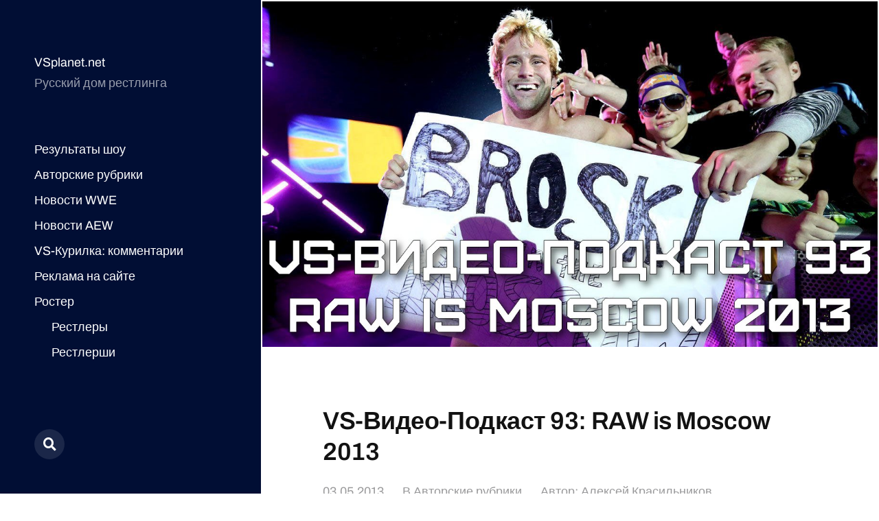

--- FILE ---
content_type: text/html; charset=UTF-8
request_url: https://vsplanet.net/22475-video-podsast-raw-in-msk/
body_size: 12670
content:
<!DOCTYPE html>

<html class="no-js" lang="ru-RU">

	<head>


<meta name="yandex-verification" content="63db71c8bdc2e725" />


<!-- Site name: vsplanet.net
Zone name: vsplanet.net_banner_catfish
Zone id: 1517301100
Type: banner
Format: catfish
 --> 
<!-- Copy and paste this code on the page. -->

<div id='zone_1517301100' ></div>
<script>
    (function(w,d,o,g,r,a,m){
        var cid='zone_1517301100';
        w[r]=w[r]||function(){(w[r+'l']=w[r+'l']||[]).push(arguments)};
        function e(b,w,r){if((w[r+'h']=b.pop())&&!w.ABN){
            var a=d.createElement(o),p=d.getElementsByTagName(o)[0];a.async=1;
            a.src='https://cdn.'+w[r+'h']+'/libs/e.js';a.onerror=function(){e(g,w,r)};
            p.parentNode.insertBefore(a,p)}}e(g,w,r);
        w[r](cid,{id:1517301100,domain:w[r+'h']});
    })(window,document,'script',['trafficdok.com'],'ABNS');
</script>

<!--
When setting the zone code, make sure:
  - you have provided all domains from which the area code will be called
  - the site does not limit the loading in the Content Security Policy
  - the area code is installed in the ad space inside the page
  - site layout allows you to display the banner on mobile devices in full size
Use data-cp1={customParam1}&data-cp2={customParam2}... attributes for sending custom params
-->



<!-- Top.Mail.Ru counter -->
<script type="text/javascript">
var _tmr = window._tmr || (window._tmr = []);
_tmr.push({id: "677054", type: "pageView", start: (new Date()).getTime()});
(function (d, w, id) {
  if (d.getElementById(id)) return;
  var ts = d.createElement("script"); ts.type = "text/javascript"; ts.async = true; ts.id = id;
  ts.src = "https://top-fwz1.mail.ru/js/code.js";
  var f = function () {var s = d.getElementsByTagName("script")[0]; s.parentNode.insertBefore(ts, s);};
  if (w.opera == "[object Opera]") { d.addEventListener("DOMContentLoaded", f, false); } else { f(); }
})(document, window, "tmr-code");
</script>
<noscript><div><img src="https://top-fwz1.mail.ru/counter?id=677054;js=na" style="position:absolute;left:-9999px;" alt="Top.Mail.Ru" /></div></noscript>
<!-- /Top.Mail.Ru counter -->
		
		
<!-- Yandex.Metrika counter -->
<script type="text/javascript" >
   (function(m,e,t,r,i,k,a){m[i]=m[i]||function(){(m[i].a=m[i].a||[]).push(arguments)};
   m[i].l=1*new Date();
   for (var j = 0; j < document.scripts.length; j++) {if (document.scripts[j].src === r) { return; }}
   k=e.createElement(t),a=e.getElementsByTagName(t)[0],k.async=1,k.src=r,a.parentNode.insertBefore(k,a)})
   (window, document, "script", "https://mc.yandex.ru/metrika/tag.js", "ym");

   ym(10451539, "init", {
        clickmap:true,
        trackLinks:true,
        accurateTrackBounce:true
   });
</script>
<noscript><div><img src="https://mc.yandex.ru/watch/10451539" style="position:absolute; left:-9999px;" alt="" /></div></noscript>
<!-- /Yandex.Metrika counter -->
		
	
		
		
		
		<meta http-equiv="content-type" content="text/html" charset="UTF-8" />
		<meta name="viewport" content="width=device-width, initial-scale=1.0" >

		<link rel="profile" href="http://gmpg.org/xfn/11">

		<title>VS-Видео-Подкаст 93: RAW is Moscow 2013</title>

<!-- The SEO Framework Создано Сибрэ Вайэр -->
<meta name="robots" content="max-snippet:-1,max-image-preview:large,max-video-preview:-1" />
<link rel="canonical" href="https://vsplanet.net/22475-video-podsast-raw-in-msk/" />
<meta property="og:type" content="article" />
<meta property="og:locale" content="ru_RU" />
<meta property="og:site_name" content="VSplanet.net" />
<meta property="og:title" content="VS-Видео-Подкаст 93: RAW is Moscow 2013" />
<meta property="og:url" content="https://vsplanet.net/22475-video-podsast-raw-in-msk/" />
<meta property="og:image" content="https://i.imgur.com/k36sWyD.jpg" />
<meta property="article:published_time" content="2013-05-03T13:21:58+00:00" />
<meta property="article:modified_time" content="2023-02-18T18:34:49+00:00" />
<meta name="twitter:card" content="summary_large_image" />
<meta name="twitter:title" content="VS-Видео-Подкаст 93: RAW is Moscow 2013" />
<meta name="twitter:image" content="https://i.imgur.com/k36sWyD.jpg" />
<script type="application/ld+json">{"@context":"https://schema.org","@graph":[{"@type":"WebSite","@id":"https://vsplanet.net/#/schema/WebSite","url":"https://vsplanet.net/","name":"VSplanet.net","description":"Русский дом рестлинга","inLanguage":"ru-RU","potentialAction":{"@type":"SearchAction","target":{"@type":"EntryPoint","urlTemplate":"https://vsplanet.net/search/{search_term_string}/"},"query-input":"required name=search_term_string"},"publisher":{"@type":"Organization","@id":"https://vsplanet.net/#/schema/Organization","name":"VSplanet.net","url":"https://vsplanet.net/","logo":{"@type":"ImageObject","url":"https://i.ibb.co/CLk6Vsn/4.jpg","contentUrl":"https://i.ibb.co/CLk6Vsn/4.jpg","width":512,"height":512,"contentSize":"126493"}}},{"@type":"WebPage","@id":"https://vsplanet.net/22475-video-podsast-raw-in-msk/","url":"https://vsplanet.net/22475-video-podsast-raw-in-msk/","name":"VS-Видео-Подкаст 93: RAW is Moscow 2013","inLanguage":"ru-RU","isPartOf":{"@id":"https://vsplanet.net/#/schema/WebSite"},"breadcrumb":{"@type":"BreadcrumbList","@id":"https://vsplanet.net/#/schema/BreadcrumbList","itemListElement":[{"@type":"ListItem","position":1,"item":"https://vsplanet.net/","name":"VSplanet.net"},{"@type":"ListItem","position":2,"item":"https://vsplanet.net/category/columns/","name":"Рубрика: Авторские рубрики"},{"@type":"ListItem","position":3,"name":"VS-Видео-Подкаст 93: RAW is Moscow 2013"}]},"potentialAction":{"@type":"ReadAction","target":"https://vsplanet.net/22475-video-podsast-raw-in-msk/"},"datePublished":"2013-05-03T13:21:58+00:00","dateModified":"2023-02-18T18:34:49+00:00","author":{"@type":"Person","@id":"https://vsplanet.net/#/schema/Person/c1c348579174f861726d4d1cd143d94f","name":"Алексей Красильников"}}]}</script>
<!-- / The SEO Framework Создано Сибрэ Вайэр | 10.79ms meta | 4.64ms boot -->

<link rel="alternate" type="application/rss+xml" title="VSplanet.net &raquo; Лента" href="https://vsplanet.net/feed/" />
<link rel="alternate" type="application/rss+xml" title="VSplanet.net &raquo; Лента комментариев" href="https://vsplanet.net/comments/feed/" />
<link rel="alternate" type="application/rss+xml" title="VSplanet.net &raquo; Лента комментариев к &laquo;VS-Видео-Подкаст 93: RAW is Moscow 2013&raquo;" href="https://vsplanet.net/22475-video-podsast-raw-in-msk/feed/" />
<link rel="alternate" title="oEmbed (JSON)" type="application/json+oembed" href="https://vsplanet.net/wp-json/oembed/1.0/embed?url=https%3A%2F%2Fvsplanet.net%2F22475-video-podsast-raw-in-msk%2F" />
<link rel="alternate" title="oEmbed (XML)" type="text/xml+oembed" href="https://vsplanet.net/wp-json/oembed/1.0/embed?url=https%3A%2F%2Fvsplanet.net%2F22475-video-podsast-raw-in-msk%2F&#038;format=xml" />
<style id='wp-img-auto-sizes-contain-inline-css' type='text/css'>
img:is([sizes=auto i],[sizes^="auto," i]){contain-intrinsic-size:3000px 1500px}
/*# sourceURL=wp-img-auto-sizes-contain-inline-css */
</style>
<style id='wp-emoji-styles-inline-css' type='text/css'>

	img.wp-smiley, img.emoji {
		display: inline !important;
		border: none !important;
		box-shadow: none !important;
		height: 1em !important;
		width: 1em !important;
		margin: 0 0.07em !important;
		vertical-align: -0.1em !important;
		background: none !important;
		padding: 0 !important;
	}
/*# sourceURL=wp-emoji-styles-inline-css */
</style>
<style id='wp-block-library-inline-css' type='text/css'>
:root{--wp-block-synced-color:#7a00df;--wp-block-synced-color--rgb:122,0,223;--wp-bound-block-color:var(--wp-block-synced-color);--wp-editor-canvas-background:#ddd;--wp-admin-theme-color:#007cba;--wp-admin-theme-color--rgb:0,124,186;--wp-admin-theme-color-darker-10:#006ba1;--wp-admin-theme-color-darker-10--rgb:0,107,160.5;--wp-admin-theme-color-darker-20:#005a87;--wp-admin-theme-color-darker-20--rgb:0,90,135;--wp-admin-border-width-focus:2px}@media (min-resolution:192dpi){:root{--wp-admin-border-width-focus:1.5px}}.wp-element-button{cursor:pointer}:root .has-very-light-gray-background-color{background-color:#eee}:root .has-very-dark-gray-background-color{background-color:#313131}:root .has-very-light-gray-color{color:#eee}:root .has-very-dark-gray-color{color:#313131}:root .has-vivid-green-cyan-to-vivid-cyan-blue-gradient-background{background:linear-gradient(135deg,#00d084,#0693e3)}:root .has-purple-crush-gradient-background{background:linear-gradient(135deg,#34e2e4,#4721fb 50%,#ab1dfe)}:root .has-hazy-dawn-gradient-background{background:linear-gradient(135deg,#faaca8,#dad0ec)}:root .has-subdued-olive-gradient-background{background:linear-gradient(135deg,#fafae1,#67a671)}:root .has-atomic-cream-gradient-background{background:linear-gradient(135deg,#fdd79a,#004a59)}:root .has-nightshade-gradient-background{background:linear-gradient(135deg,#330968,#31cdcf)}:root .has-midnight-gradient-background{background:linear-gradient(135deg,#020381,#2874fc)}:root{--wp--preset--font-size--normal:16px;--wp--preset--font-size--huge:42px}.has-regular-font-size{font-size:1em}.has-larger-font-size{font-size:2.625em}.has-normal-font-size{font-size:var(--wp--preset--font-size--normal)}.has-huge-font-size{font-size:var(--wp--preset--font-size--huge)}.has-text-align-center{text-align:center}.has-text-align-left{text-align:left}.has-text-align-right{text-align:right}.has-fit-text{white-space:nowrap!important}#end-resizable-editor-section{display:none}.aligncenter{clear:both}.items-justified-left{justify-content:flex-start}.items-justified-center{justify-content:center}.items-justified-right{justify-content:flex-end}.items-justified-space-between{justify-content:space-between}.screen-reader-text{border:0;clip-path:inset(50%);height:1px;margin:-1px;overflow:hidden;padding:0;position:absolute;width:1px;word-wrap:normal!important}.screen-reader-text:focus{background-color:#ddd;clip-path:none;color:#444;display:block;font-size:1em;height:auto;left:5px;line-height:normal;padding:15px 23px 14px;text-decoration:none;top:5px;width:auto;z-index:100000}html :where(.has-border-color){border-style:solid}html :where([style*=border-top-color]){border-top-style:solid}html :where([style*=border-right-color]){border-right-style:solid}html :where([style*=border-bottom-color]){border-bottom-style:solid}html :where([style*=border-left-color]){border-left-style:solid}html :where([style*=border-width]){border-style:solid}html :where([style*=border-top-width]){border-top-style:solid}html :where([style*=border-right-width]){border-right-style:solid}html :where([style*=border-bottom-width]){border-bottom-style:solid}html :where([style*=border-left-width]){border-left-style:solid}html :where(img[class*=wp-image-]){height:auto;max-width:100%}:where(figure){margin:0 0 1em}html :where(.is-position-sticky){--wp-admin--admin-bar--position-offset:var(--wp-admin--admin-bar--height,0px)}@media screen and (max-width:600px){html :where(.is-position-sticky){--wp-admin--admin-bar--position-offset:0px}}

/*# sourceURL=wp-block-library-inline-css */
</style><style id='global-styles-inline-css' type='text/css'>
:root{--wp--preset--aspect-ratio--square: 1;--wp--preset--aspect-ratio--4-3: 4/3;--wp--preset--aspect-ratio--3-4: 3/4;--wp--preset--aspect-ratio--3-2: 3/2;--wp--preset--aspect-ratio--2-3: 2/3;--wp--preset--aspect-ratio--16-9: 16/9;--wp--preset--aspect-ratio--9-16: 9/16;--wp--preset--color--black: #121212;--wp--preset--color--cyan-bluish-gray: #abb8c3;--wp--preset--color--white: #fff;--wp--preset--color--pale-pink: #f78da7;--wp--preset--color--vivid-red: #cf2e2e;--wp--preset--color--luminous-vivid-orange: #ff6900;--wp--preset--color--luminous-vivid-amber: #fcb900;--wp--preset--color--light-green-cyan: #7bdcb5;--wp--preset--color--vivid-green-cyan: #00d084;--wp--preset--color--pale-cyan-blue: #8ed1fc;--wp--preset--color--vivid-cyan-blue: #0693e3;--wp--preset--color--vivid-purple: #9b51e0;--wp--preset--color--dark-gray: #333;--wp--preset--color--medium-gray: #555;--wp--preset--color--light-gray: #777;--wp--preset--gradient--vivid-cyan-blue-to-vivid-purple: linear-gradient(135deg,rgb(6,147,227) 0%,rgb(155,81,224) 100%);--wp--preset--gradient--light-green-cyan-to-vivid-green-cyan: linear-gradient(135deg,rgb(122,220,180) 0%,rgb(0,208,130) 100%);--wp--preset--gradient--luminous-vivid-amber-to-luminous-vivid-orange: linear-gradient(135deg,rgb(252,185,0) 0%,rgb(255,105,0) 100%);--wp--preset--gradient--luminous-vivid-orange-to-vivid-red: linear-gradient(135deg,rgb(255,105,0) 0%,rgb(207,46,46) 100%);--wp--preset--gradient--very-light-gray-to-cyan-bluish-gray: linear-gradient(135deg,rgb(238,238,238) 0%,rgb(169,184,195) 100%);--wp--preset--gradient--cool-to-warm-spectrum: linear-gradient(135deg,rgb(74,234,220) 0%,rgb(151,120,209) 20%,rgb(207,42,186) 40%,rgb(238,44,130) 60%,rgb(251,105,98) 80%,rgb(254,248,76) 100%);--wp--preset--gradient--blush-light-purple: linear-gradient(135deg,rgb(255,206,236) 0%,rgb(152,150,240) 100%);--wp--preset--gradient--blush-bordeaux: linear-gradient(135deg,rgb(254,205,165) 0%,rgb(254,45,45) 50%,rgb(107,0,62) 100%);--wp--preset--gradient--luminous-dusk: linear-gradient(135deg,rgb(255,203,112) 0%,rgb(199,81,192) 50%,rgb(65,88,208) 100%);--wp--preset--gradient--pale-ocean: linear-gradient(135deg,rgb(255,245,203) 0%,rgb(182,227,212) 50%,rgb(51,167,181) 100%);--wp--preset--gradient--electric-grass: linear-gradient(135deg,rgb(202,248,128) 0%,rgb(113,206,126) 100%);--wp--preset--gradient--midnight: linear-gradient(135deg,rgb(2,3,129) 0%,rgb(40,116,252) 100%);--wp--preset--font-size--small: 16px;--wp--preset--font-size--medium: 20px;--wp--preset--font-size--large: 24px;--wp--preset--font-size--x-large: 42px;--wp--preset--font-size--normal: 18px;--wp--preset--font-size--larger: 28px;--wp--preset--spacing--20: 0.44rem;--wp--preset--spacing--30: 0.67rem;--wp--preset--spacing--40: 1rem;--wp--preset--spacing--50: 1.5rem;--wp--preset--spacing--60: 2.25rem;--wp--preset--spacing--70: 3.38rem;--wp--preset--spacing--80: 5.06rem;--wp--preset--shadow--natural: 6px 6px 9px rgba(0, 0, 0, 0.2);--wp--preset--shadow--deep: 12px 12px 50px rgba(0, 0, 0, 0.4);--wp--preset--shadow--sharp: 6px 6px 0px rgba(0, 0, 0, 0.2);--wp--preset--shadow--outlined: 6px 6px 0px -3px rgb(255, 255, 255), 6px 6px rgb(0, 0, 0);--wp--preset--shadow--crisp: 6px 6px 0px rgb(0, 0, 0);}:where(.is-layout-flex){gap: 0.5em;}:where(.is-layout-grid){gap: 0.5em;}body .is-layout-flex{display: flex;}.is-layout-flex{flex-wrap: wrap;align-items: center;}.is-layout-flex > :is(*, div){margin: 0;}body .is-layout-grid{display: grid;}.is-layout-grid > :is(*, div){margin: 0;}:where(.wp-block-columns.is-layout-flex){gap: 2em;}:where(.wp-block-columns.is-layout-grid){gap: 2em;}:where(.wp-block-post-template.is-layout-flex){gap: 1.25em;}:where(.wp-block-post-template.is-layout-grid){gap: 1.25em;}.has-black-color{color: var(--wp--preset--color--black) !important;}.has-cyan-bluish-gray-color{color: var(--wp--preset--color--cyan-bluish-gray) !important;}.has-white-color{color: var(--wp--preset--color--white) !important;}.has-pale-pink-color{color: var(--wp--preset--color--pale-pink) !important;}.has-vivid-red-color{color: var(--wp--preset--color--vivid-red) !important;}.has-luminous-vivid-orange-color{color: var(--wp--preset--color--luminous-vivid-orange) !important;}.has-luminous-vivid-amber-color{color: var(--wp--preset--color--luminous-vivid-amber) !important;}.has-light-green-cyan-color{color: var(--wp--preset--color--light-green-cyan) !important;}.has-vivid-green-cyan-color{color: var(--wp--preset--color--vivid-green-cyan) !important;}.has-pale-cyan-blue-color{color: var(--wp--preset--color--pale-cyan-blue) !important;}.has-vivid-cyan-blue-color{color: var(--wp--preset--color--vivid-cyan-blue) !important;}.has-vivid-purple-color{color: var(--wp--preset--color--vivid-purple) !important;}.has-black-background-color{background-color: var(--wp--preset--color--black) !important;}.has-cyan-bluish-gray-background-color{background-color: var(--wp--preset--color--cyan-bluish-gray) !important;}.has-white-background-color{background-color: var(--wp--preset--color--white) !important;}.has-pale-pink-background-color{background-color: var(--wp--preset--color--pale-pink) !important;}.has-vivid-red-background-color{background-color: var(--wp--preset--color--vivid-red) !important;}.has-luminous-vivid-orange-background-color{background-color: var(--wp--preset--color--luminous-vivid-orange) !important;}.has-luminous-vivid-amber-background-color{background-color: var(--wp--preset--color--luminous-vivid-amber) !important;}.has-light-green-cyan-background-color{background-color: var(--wp--preset--color--light-green-cyan) !important;}.has-vivid-green-cyan-background-color{background-color: var(--wp--preset--color--vivid-green-cyan) !important;}.has-pale-cyan-blue-background-color{background-color: var(--wp--preset--color--pale-cyan-blue) !important;}.has-vivid-cyan-blue-background-color{background-color: var(--wp--preset--color--vivid-cyan-blue) !important;}.has-vivid-purple-background-color{background-color: var(--wp--preset--color--vivid-purple) !important;}.has-black-border-color{border-color: var(--wp--preset--color--black) !important;}.has-cyan-bluish-gray-border-color{border-color: var(--wp--preset--color--cyan-bluish-gray) !important;}.has-white-border-color{border-color: var(--wp--preset--color--white) !important;}.has-pale-pink-border-color{border-color: var(--wp--preset--color--pale-pink) !important;}.has-vivid-red-border-color{border-color: var(--wp--preset--color--vivid-red) !important;}.has-luminous-vivid-orange-border-color{border-color: var(--wp--preset--color--luminous-vivid-orange) !important;}.has-luminous-vivid-amber-border-color{border-color: var(--wp--preset--color--luminous-vivid-amber) !important;}.has-light-green-cyan-border-color{border-color: var(--wp--preset--color--light-green-cyan) !important;}.has-vivid-green-cyan-border-color{border-color: var(--wp--preset--color--vivid-green-cyan) !important;}.has-pale-cyan-blue-border-color{border-color: var(--wp--preset--color--pale-cyan-blue) !important;}.has-vivid-cyan-blue-border-color{border-color: var(--wp--preset--color--vivid-cyan-blue) !important;}.has-vivid-purple-border-color{border-color: var(--wp--preset--color--vivid-purple) !important;}.has-vivid-cyan-blue-to-vivid-purple-gradient-background{background: var(--wp--preset--gradient--vivid-cyan-blue-to-vivid-purple) !important;}.has-light-green-cyan-to-vivid-green-cyan-gradient-background{background: var(--wp--preset--gradient--light-green-cyan-to-vivid-green-cyan) !important;}.has-luminous-vivid-amber-to-luminous-vivid-orange-gradient-background{background: var(--wp--preset--gradient--luminous-vivid-amber-to-luminous-vivid-orange) !important;}.has-luminous-vivid-orange-to-vivid-red-gradient-background{background: var(--wp--preset--gradient--luminous-vivid-orange-to-vivid-red) !important;}.has-very-light-gray-to-cyan-bluish-gray-gradient-background{background: var(--wp--preset--gradient--very-light-gray-to-cyan-bluish-gray) !important;}.has-cool-to-warm-spectrum-gradient-background{background: var(--wp--preset--gradient--cool-to-warm-spectrum) !important;}.has-blush-light-purple-gradient-background{background: var(--wp--preset--gradient--blush-light-purple) !important;}.has-blush-bordeaux-gradient-background{background: var(--wp--preset--gradient--blush-bordeaux) !important;}.has-luminous-dusk-gradient-background{background: var(--wp--preset--gradient--luminous-dusk) !important;}.has-pale-ocean-gradient-background{background: var(--wp--preset--gradient--pale-ocean) !important;}.has-electric-grass-gradient-background{background: var(--wp--preset--gradient--electric-grass) !important;}.has-midnight-gradient-background{background: var(--wp--preset--gradient--midnight) !important;}.has-small-font-size{font-size: var(--wp--preset--font-size--small) !important;}.has-medium-font-size{font-size: var(--wp--preset--font-size--medium) !important;}.has-large-font-size{font-size: var(--wp--preset--font-size--large) !important;}.has-x-large-font-size{font-size: var(--wp--preset--font-size--x-large) !important;}
/*# sourceURL=global-styles-inline-css */
</style>

<style id='classic-theme-styles-inline-css' type='text/css'>
/*! This file is auto-generated */
.wp-block-button__link{color:#fff;background-color:#32373c;border-radius:9999px;box-shadow:none;text-decoration:none;padding:calc(.667em + 2px) calc(1.333em + 2px);font-size:1.125em}.wp-block-file__button{background:#32373c;color:#fff;text-decoration:none}
/*# sourceURL=/wp-includes/css/classic-themes.min.css */
</style>
<link rel='stylesheet' id='wp-polls-css' href='https://vsplanet.net/wp-content/plugins/wp-polls/polls-css.css?ver=2.77.3' type='text/css' media='all' />
<style id='wp-polls-inline-css' type='text/css'>
.wp-polls .pollbar {
	margin: 1px;
	font-size: 6px;
	line-height: 8px;
	height: 8px;
	background-image: url('https://vsplanet.net/wp-content/plugins/wp-polls/images/default/pollbg.gif');
	border: 1px solid #c8c8c8;
}

/*# sourceURL=wp-polls-inline-css */
</style>
<link rel='stylesheet' id='mcluhan-fonts-css' href='https://vsplanet.net/wp-content/themes/mcluhan/assets/css/fonts.css?ver=6.9' type='text/css' media='all' />
<link rel='stylesheet' id='fontawesome-css' href='https://vsplanet.net/wp-content/themes/mcluhan/assets/css/font-awesome.css?ver=6.9' type='text/css' media='all' />
<link rel='stylesheet' id='mcluhan-style-css' href='https://vsplanet.net/wp-content/themes/mcluhan/style.css?ver=2.1.1' type='text/css' media='all' />
<script type="text/javascript" src="https://vsplanet.net/wp-includes/js/jquery/jquery.min.js?ver=3.7.1" id="jquery-core-js"></script>
<script type="text/javascript" src="https://vsplanet.net/wp-includes/js/jquery/jquery-migrate.min.js?ver=3.4.1" id="jquery-migrate-js"></script>
<link rel="https://api.w.org/" href="https://vsplanet.net/wp-json/" /><link rel="alternate" title="JSON" type="application/json" href="https://vsplanet.net/wp-json/wp/v2/posts/22475" /><link rel="EditURI" type="application/rsd+xml" title="RSD" href="https://vsplanet.net/xmlrpc.php?rsd" />

			<!-- Customizer CSS -->

			<style type="text/css">

				body .site-header { background-color:#010e34; }.social-menu.desktop { background-color:#010e34; }.social-menu a:hover { color:#010e34; }.social-menu a.active { color:#010e34; }.mobile-menu-wrapper { background-color:#010e34; }.social-menu.mobile { background-color:#010e34; }.mobile-search.active { background-color:#010e34; }
			</style>

			<!-- /Customizer CSS -->

					<script>jQuery( 'html' ).removeClass( 'no-js' ).addClass( 'js' );</script>
		<link rel="icon" href="https://i.ibb.co/CLk6Vsn/4.jpg" sizes="32x32" />
<link rel="icon" href="https://i.ibb.co/CLk6Vsn/4.jpg" sizes="192x192" />
<link rel="apple-touch-icon" href="https://i.ibb.co/CLk6Vsn/4.jpg" />
<meta name="msapplication-TileImage" content="https://i.ibb.co/CLk6Vsn/4.jpg" />

	</head>

	<body class="wp-singular post-template-default single single-post postid-22475 single-format-standard wp-theme-mcluhan">

		
		<a class="skip-link button" href="#site-content">Перейти к содержимому</a>

		<header class="site-header group">

			
			<p class="site-title"><a href="https://vsplanet.net" class="site-name">VSplanet.net</a></p>

			
				<div class="site-description"><p>Русский дом рестлинга</p>
</div>

			
			<div class="nav-toggle">
				<div class="bar"></div>
				<div class="bar"></div>
			</div>

			<div class="menu-wrapper">

				<ul class="main-menu desktop">

					<li id="menu-item-41351" class="menu-item menu-item-type-custom menu-item-object-custom menu-item-41351"><a href="/?tag=results">Результаты шоу</a></li>
<li id="menu-item-41348" class="menu-item menu-item-type-taxonomy menu-item-object-category current-post-ancestor current-menu-parent current-post-parent menu-item-41348"><a href="https://vsplanet.net/category/columns/">Авторские рубрики</a></li>
<li id="menu-item-41343" class="menu-item menu-item-type-taxonomy menu-item-object-category menu-item-41343"><a href="https://vsplanet.net/category/wwe/">Новости WWE</a></li>
<li id="menu-item-42062" class="menu-item menu-item-type-taxonomy menu-item-object-category menu-item-42062"><a href="https://vsplanet.net/category/aew/">Новости AEW</a></li>
<li id="menu-item-41366" class="menu-item menu-item-type-post_type menu-item-object-page menu-item-41366"><a href="https://vsplanet.net/vs-lounge/">VS-Курилка: комментарии</a></li>
<li id="menu-item-41353" class="menu-item menu-item-type-custom menu-item-object-custom menu-item-41353"><a href="/ad">Реклама на сайте</a></li>
<li id="menu-item-42528" class="menu-item menu-item-type-custom menu-item-object-custom menu-item-has-children menu-item-42528"><a href="/superstars">Ростер</a>
<ul class="sub-menu">
	<li id="menu-item-42529" class="menu-item menu-item-type-custom menu-item-object-custom menu-item-42529"><a href="http://vsplanet.net/superstars/a-z/">Рестлеры</a></li>
	<li id="menu-item-42530" class="menu-item menu-item-type-custom menu-item-object-custom menu-item-42530"><a href="http://vsplanet.net/superstars/divas">Рестлерши</a></li>
	<li id="menu-item-42533" class="menu-item menu-item-type-custom menu-item-object-custom menu-item-42533"><a href="/superstars/tagteams">Команды</a></li>
</ul>
</li>
<li id="menu-item-45393" class="menu-item menu-item-type-custom menu-item-object-custom menu-item-45393"><a href="/donate/"><img src=/admenu.png></a></li>
				</ul>

			</div><!-- .menu-wrapper -->

			
				<div class="social-menu desktop">

					<ul class="social-menu-inner">

						<li class="social-search-wrapper"><a href="https://vsplanet.net/?s="></a></li>

						
					</ul><!-- .social-menu-inner -->

				</div><!-- .social-menu -->

			
		</header><!-- header -->

		<div class="mobile-menu-wrapper">

			<ul class="main-menu mobile">
				<li class="menu-item menu-item-type-custom menu-item-object-custom menu-item-41351"><a href="/?tag=results">Результаты шоу</a></li>
<li class="menu-item menu-item-type-taxonomy menu-item-object-category current-post-ancestor current-menu-parent current-post-parent menu-item-41348"><a href="https://vsplanet.net/category/columns/">Авторские рубрики</a></li>
<li class="menu-item menu-item-type-taxonomy menu-item-object-category menu-item-41343"><a href="https://vsplanet.net/category/wwe/">Новости WWE</a></li>
<li class="menu-item menu-item-type-taxonomy menu-item-object-category menu-item-42062"><a href="https://vsplanet.net/category/aew/">Новости AEW</a></li>
<li class="menu-item menu-item-type-post_type menu-item-object-page menu-item-41366"><a href="https://vsplanet.net/vs-lounge/">VS-Курилка: комментарии</a></li>
<li class="menu-item menu-item-type-custom menu-item-object-custom menu-item-41353"><a href="/ad">Реклама на сайте</a></li>
<li class="menu-item menu-item-type-custom menu-item-object-custom menu-item-has-children menu-item-42528"><a href="/superstars">Ростер</a>
<ul class="sub-menu">
	<li class="menu-item menu-item-type-custom menu-item-object-custom menu-item-42529"><a href="http://vsplanet.net/superstars/a-z/">Рестлеры</a></li>
	<li class="menu-item menu-item-type-custom menu-item-object-custom menu-item-42530"><a href="http://vsplanet.net/superstars/divas">Рестлерши</a></li>
	<li class="menu-item menu-item-type-custom menu-item-object-custom menu-item-42533"><a href="/superstars/tagteams">Команды</a></li>
</ul>
</li>
<li class="menu-item menu-item-type-custom menu-item-object-custom menu-item-45393"><a href="/donate/"><img src=/admenu.png></a></li>
					<li class="toggle-mobile-search-wrapper"><a href="#" class="toggle-mobile-search">Поиск</a></li>
							</ul><!-- .main-menu.mobile -->

			
		</div><!-- .mobile-menu-wrapper -->

		
			<div class="mobile-search">

				<div class="untoggle-mobile-search"></div>

				
<form role="search" method="get" class="search-form" action="https://vsplanet.net/">
	<label class="screen-reader-text" for="search-form-69745f164b2aa">Поиск:</label>
	<input type="search" id="search-form-69745f164b2aa" class="search-field" placeholder="Что вы хотите найти" value="" name="s" autocomplete="off" />
	</button>
</form>

				<div class="mobile-results">

					<div class="results-wrapper"></div>

				</div>

			</div><!-- .mobile-search -->

			<div class="search-overlay">

				
<form role="search" method="get" class="search-form" action="https://vsplanet.net/">
	<label class="screen-reader-text" for="search-form-69745f164b2de">Поиск:</label>
	<input type="search" id="search-form-69745f164b2de" class="search-field" placeholder="Что вы хотите найти" value="" name="s" autocomplete="off" />
	</button>
</form>

			</div><!-- .search-overlay -->

		
		<main class="site-content" id="site-content">
		<article class="post-22475 post type-post status-publish format-standard has-post-thumbnail hentry category-columns tag-podcast has-thumbnail">

			
				<div class="featured-image">
					<img src="https://i.imgur.com/k36sWyD.jpg"  class="external-img wp-post-image "  />				</div>

			
			<header class="entry-header section-inner">

				<h1 class="entry-title">VS-Видео-Подкаст 93: RAW is Moscow 2013</h1>
					<div class="meta">

						<time><a href="https://vsplanet.net/22475-video-podsast-raw-in-msk/">03.05.2013</a></time>

						
							<span>
								В <a href="https://vsplanet.net/category/columns/" rel="category tag">Авторские рубрики</a>                            </span>
                            <span>
								     Автор: <a href="http://t.me/whystingwhy" title="Перейти на сайт Алексей Красильников" rel="author external">Алексей Красильников</a>							</span>
							

						
					</div>

				
			</header><!-- .entry-header -->

			<div class="entry-content section-inner">

				<p>Предлагаем всем почувствовать себя на С4 Малой Арены &#171;Лужников&#187; в прошлую пятницу! Пробный экспериментальный подкаст при участии: Алексей Красильников, Сергей Вдовин, Сергей Серганов, Анатолий Мухин.</p>
<p><iframe title="RAW is Moscow 2013: VS-Видео-Подкаст 93" width="560" height="420" src="https://www.youtube.com/embed/KaKWVzaD_Y8?feature=oembed" frameborder="0" allow="accelerometer; autoplay; clipboard-write; encrypted-media; gyroscope; picture-in-picture; web-share" referrerpolicy="strict-origin-when-cross-origin" allowfullscreen></iframe></p>
<p>В аудио-версии</p>
<p><iframe width="100%" height="340" src="https://podster.fm/episodes/1006d455-658d-44a7-8030-6fc51d793170/embednew?link=1&#038;ap=1" frameborder="0" allowtransparency="true"></iframe><br />
<a href=https://podster.fm/episodes/1006d455-658d-44a7-8030-6fc51d793170/audio.mp3>Скачать MP3</a></p>
<hr>
<p>Матчасть<br />
Все <a href=/podcast/>подкасты VS</a><br />
Чат <a href=/chat/>VS в дискорде</a><br />
Канал <a href=/telegram/>VS в Телеграме</a><br />
Видео <a href="http://youtube.com/c/прорестлинг">VS в Youtube</a><br />
Сообщество <a href="http://vk.com/vsplanet">VS ВКонтакте</a><br />
Поддержать <a href="/donate/">донатом</a></p>
<p>VS-Подкасты<br />
VS на <a href="http://podcasts.apple.com/us/podcast/id1592300996">Apple Podcast</a><br />
VS на <a href="http://open.spotify.com/show/2YGD51IYYKNNQh7NBxQq5m">Spotify</a><br />
VS на <a href="http://music.yandex.ru/album/7183713">Яндекс-Музыке</a><br />
VS на <a href=http://podcasts.google.com/feed/aHR0cHM6Ly9wb2RzdGVyLmZtL3Jzcy54bWw_cGlkPTkz>Google-Подкастах</a></p>

			</div> <!-- .content -->

			
				<div class="meta bottom section-inner">
					<p class="tags"> #<a href="https://vsplanet.net/tag/podcast/" rel="tag">Подкасты</a> </p>
				</div> <!-- .meta -->

				
				<div class="post-pagination section-inner">

					<div class="previous-post">
													<a href="https://vsplanet.net/22232-njpw-wrestling-dontaku-2013/" rel="prev"><span>NJPW: Wrestling Dontaku 2013</span></a>											</div>

					<div class="next-post">
													<a href="https://vsplanet.net/22484-ddt-max-bump/" rel="next"><span>DDT: Max Bump</span></a>											</div>

				</div><!-- .post-pagination -->

			
				<div class="comments-section-inner section-inner wide">
					
<div id="disqus_thread"></div>
				</div><!-- .comments-section-inner -->

			
		</div> <!-- .post -->

		
	<div class="section-inner wide">

		<div class="related-posts">

			<h3 class="related-posts-title">Похожие записи</h3>

			
				<a class="related-post post-17059 post type-post status-publish format-standard hentry category-columns tag-biografiya missing-thumbnail" id="post-17059" href="https://vsplanet.net/17059-matchast-vspominaya-proshloe-nikita-kolov-ot-bezumca-do-geroya/">
					<div class="bg-image related-post-image">
											</div>
					<h2 class="title"><span>[Матчасть: VSпоминая Прошлое]: Никита Колов &#8212; от Безумца до Героя</span></h2>				</a>

				
				<a class="related-post post-32090 post type-post status-publish format-standard hentry category-aew category-columns tag-neofftop missing-thumbnail" id="post-32090" href="https://vsplanet.net/32090-neofftop-dynamite-tapings/">
					<div class="bg-image related-post-image">
											</div>
					<h2 class="title"><span>[НеОффтоп]: где будут первые записи AEW Dynamite</span></h2>				</a>

				
				<a class="related-post post-36320 post type-post status-publish format-standard hentry category-wwe category-columns tag-smm tag-podrawbno missing-thumbnail" id="post-36320" href="https://vsplanet.net/36320-smm-mania-titus-botch/">
					<div class="bg-image related-post-image">
											</div>
					<h2 class="title"><span>SMMania: Тайтус скользит в историю WWE</span></h2>				</a>

				
				<a class="related-post post-45143 post type-post status-publish format-standard has-post-thumbnail hentry category-columns tag-script has-thumbnail" id="post-45143" href="https://vsplanet.net/45143-follow-the-damn-script-smarks/">
					<div class="bg-image related-post-image" style="background-image: url( https://i.imgur.com/4cirbms.jpg);">
													<img src="https://i.imgur.com/4cirbms.jpg" />
											</div>
					<h2 class="title"><span>Все по сценарию: Кто такие смарки и почему это плохо</span></h2>				</a>

				
		</div><!-- .related-posts -->

	</div><!-- .section-inner.wide -->

			<footer class="site-footer section-inner">

				<p class="copyright">
<script>
  (function(i,s,o,g,r,a,m){i['GoogleAnalyticsObject']=r;i[r]=i[r]||function(){
    (i[r].q=i[r].q||[]).push(arguments)},i[r].l=1*new Date();a=s.createElement(o),
      m=s.getElementsByTagName(o)[0];a.async=1;a.src=g;m.parentNode.insertBefore(a,m)
        })(window,document,'script','//www.google-analytics.com/analytics.js','ga');
        
          ga('create', 'UA-61065832-1', 'auto');
            ga('send', 'pageview');
            
            </script>
				
				
				
<!-- Rating Mail.ru logo -->
<a href="https://top.mail.ru/jump?from=677054">
<img src="https://top-fwz1.mail.ru/counter?id=677054;t=479;l=1" style="border:0;" height="31" width="88" alt="Top.Mail.Ru" /></a>
<!-- //Rating Mail.ru logo -->


    <script language="JavaScript" type="text/javascript"><!--
if(11<js)d.write('--'+'>');//--></script><script id="top100Counter" type="text/javascript" src="http://counter.rambler.ru/top100.jcn?1246941"></script>
    <noscript>
    <a href="http://top100.rambler.ru/navi/1246941/"> &nbsp;&nbsp;<img hspace="6" src="http://counter.rambler.ru/top100.cnt?1246941" alt="Rambler's Top100" border="0" /> </a>
    </noscript>
    <!--LiveInternet counter--><script type="text/javascript"><!--
document.write("<a href='http://www.liveinternet.ru/click' "+
"target=_blank><img hspace=5 src='//counter.yadro.ru/hit?t18.5;r"+
escape(document.referrer)+((typeof(screen)=="undefined")?"":
";s"+screen.width+"*"+screen.height+"*"+(screen.colorDepth?
screen.colorDepth:screen.pixelDepth))+";u"+escape(document.URL)+
";"+Math.random()+
"' alt='' title='LiveInternet: number of pageviews for 24 hours,"+
" of visitors for 24 hours and for today is shown' "+
"border='0' width='88' height='31'><\/a>")
//--></script><!--/LiveInternet--> 



<!-- Top100 (Kraken) Widget -->
<span id="top100_widget"></span>
<!-- END Top100 (Kraken) Widget -->

<!-- Top100 (Kraken) Counter -->
<script>
    (function (w, d, c) {
    (w[c] = w[c] || []).push(function() {
        var options = {
            project: 1246941,
            element: 'top100_widget',
        };
        try {
            w.top100Counter = new top100(options);
        } catch(e) { }
    });
    var n = d.getElementsByTagName("script")[0],
    s = d.createElement("script"),
    f = function () { n.parentNode.insertBefore(s, n); };
    s.type = "text/javascript";
    s.async = true;
    s.src =
    (d.location.protocol == "https:" ? "https:" : "http:") +
    "//st.top100.ru/top100/top100.js";

    if (w.opera == "[object Opera]") {
    d.addEventListener("DOMContentLoaded", f, false);
} else { f(); }
})(window, document, "_top100q");
</script>
<noscript>
  <img src="//counter.rambler.ru/top100.cnt?pid=1246941" alt="Топ-100" />
</noscript>
<!-- END Top100 (Kraken) Counter -->				

<script type="text/javascript">
<!--
var _acic={dataProvider:10};(function(){var e=document.createElement("script");e.type="text/javascript";e.async=true;e.src="https://www.acint.net/aci.js";var t=document.getElementsByTagName("script")[0];t.parentNode.insertBefore(e,t)})()
//-->
</script><!--2880147770280--><div id='y0La_2880147770280'></div>
				
				</p>

			</footer> <!-- footer -->

		</main>
		
		<script type="speculationrules">
{"prefetch":[{"source":"document","where":{"and":[{"href_matches":"/*"},{"not":{"href_matches":["/wp-*.php","/wp-admin/*","/wp-content/uploads/*","/wp-content/*","/wp-content/plugins/*","/wp-content/themes/mcluhan/*","/*\\?(.+)"]}},{"not":{"selector_matches":"a[rel~=\"nofollow\"]"}},{"not":{"selector_matches":".no-prefetch, .no-prefetch a"}}]},"eagerness":"conservative"}]}
</script>
<script type="text/javascript" id="disqus_count-js-extra">
/* <![CDATA[ */
var countVars = {"disqusShortname":"vswrestling"};
//# sourceURL=disqus_count-js-extra
/* ]]> */
</script>
<script type="text/javascript" src="https://vsplanet.net/wp-content/plugins/disqus-comment-system/public/js/comment_count.js?ver=3.1.4" id="disqus_count-js"></script>
<script type="text/javascript" id="disqus_embed-js-extra">
/* <![CDATA[ */
var embedVars = {"disqusConfig":{"integration":"wordpress 3.1.4 6.9"},"disqusIdentifier":"22475 http://vsplanet.net/?p=22475","disqusShortname":"vswrestling","disqusTitle":"VS-\u0412\u0438\u0434\u0435\u043e-\u041f\u043e\u0434\u043a\u0430\u0441\u0442 93: RAW is Moscow 2013","disqusUrl":"https://vsplanet.net/22475-video-podsast-raw-in-msk/","postId":"22475"};
//# sourceURL=disqus_embed-js-extra
/* ]]> */
</script>
<script type="text/javascript" src="https://vsplanet.net/wp-content/plugins/disqus-comment-system/public/js/comment_embed.js?ver=3.1.4" id="disqus_embed-js"></script>
<script type="text/javascript" id="wp-polls-js-extra">
/* <![CDATA[ */
var pollsL10n = {"ajax_url":"https://vsplanet.net/wp-admin/admin-ajax.php","text_wait":"\u0412\u0430\u0448 \u043f\u043e\u0441\u043b\u0435\u0434\u043d\u0438\u0439 \u0437\u0430\u043f\u0440\u043e\u0441 \u0435\u0449\u0435 \u043e\u0431\u0440\u0430\u0431\u0430\u0442\u044b\u0432\u0430\u0435\u0442\u0441\u044f. \u041f\u043e\u0436\u0430\u043b\u0443\u0439\u0441\u0442\u0430 \u043f\u043e\u0434\u043e\u0436\u0434\u0438\u0442\u0435 ...","text_valid":"\u041f\u043e\u0436\u0430\u043b\u0443\u0439\u0441\u0442\u0430 \u043a\u043e\u0440\u0440\u0435\u043a\u0442\u043d\u043e \u0432\u044b\u0431\u0435\u0440\u0438\u0442\u0435 \u043e\u0442\u0432\u0435\u0442.","text_multiple":"\u041c\u0430\u043a\u0441\u0438\u043c\u0430\u043b\u044c\u043d\u043e \u0434\u043e\u043f\u0443\u0441\u0442\u0438\u043c\u043e\u0435 \u0447\u0438\u0441\u043b\u043e \u0432\u0430\u0440\u0438\u0430\u043d\u0442\u043e\u0432:","show_loading":"1","show_fading":"1"};
//# sourceURL=wp-polls-js-extra
/* ]]> */
</script>
<script type="text/javascript" src="https://vsplanet.net/wp-content/plugins/wp-polls/polls-js.js?ver=2.77.3" id="wp-polls-js"></script>
<script type="text/javascript" src="https://vsplanet.net/wp-includes/js/imagesloaded.min.js?ver=5.0.0" id="imagesloaded-js"></script>
<script type="text/javascript" src="https://vsplanet.net/wp-includes/js/masonry.min.js?ver=4.2.2" id="masonry-js"></script>
<script type="text/javascript" id="mcluhan_global-js-extra">
/* <![CDATA[ */
var mcluhan_ajaxpagination = {"ajaxurl":"https://vsplanet.net/wp-admin/admin-ajax.php","query_vars":"{\"p\":\"22475\",\"page\":\"\",\"name\":\"video-podsast-raw-in-msk\"}"};
//# sourceURL=mcluhan_global-js-extra
/* ]]> */
</script>
<script type="text/javascript" src="https://vsplanet.net/wp-content/themes/mcluhan/assets/js/global.js?ver=2.1.1" id="mcluhan_global-js"></script>
<script id="wp-emoji-settings" type="application/json">
{"baseUrl":"https://s.w.org/images/core/emoji/17.0.2/72x72/","ext":".png","svgUrl":"https://s.w.org/images/core/emoji/17.0.2/svg/","svgExt":".svg","source":{"concatemoji":"https://vsplanet.net/wp-includes/js/wp-emoji-release.min.js?ver=6.9"}}
</script>
<script type="module">
/* <![CDATA[ */
/*! This file is auto-generated */
const a=JSON.parse(document.getElementById("wp-emoji-settings").textContent),o=(window._wpemojiSettings=a,"wpEmojiSettingsSupports"),s=["flag","emoji"];function i(e){try{var t={supportTests:e,timestamp:(new Date).valueOf()};sessionStorage.setItem(o,JSON.stringify(t))}catch(e){}}function c(e,t,n){e.clearRect(0,0,e.canvas.width,e.canvas.height),e.fillText(t,0,0);t=new Uint32Array(e.getImageData(0,0,e.canvas.width,e.canvas.height).data);e.clearRect(0,0,e.canvas.width,e.canvas.height),e.fillText(n,0,0);const a=new Uint32Array(e.getImageData(0,0,e.canvas.width,e.canvas.height).data);return t.every((e,t)=>e===a[t])}function p(e,t){e.clearRect(0,0,e.canvas.width,e.canvas.height),e.fillText(t,0,0);var n=e.getImageData(16,16,1,1);for(let e=0;e<n.data.length;e++)if(0!==n.data[e])return!1;return!0}function u(e,t,n,a){switch(t){case"flag":return n(e,"\ud83c\udff3\ufe0f\u200d\u26a7\ufe0f","\ud83c\udff3\ufe0f\u200b\u26a7\ufe0f")?!1:!n(e,"\ud83c\udde8\ud83c\uddf6","\ud83c\udde8\u200b\ud83c\uddf6")&&!n(e,"\ud83c\udff4\udb40\udc67\udb40\udc62\udb40\udc65\udb40\udc6e\udb40\udc67\udb40\udc7f","\ud83c\udff4\u200b\udb40\udc67\u200b\udb40\udc62\u200b\udb40\udc65\u200b\udb40\udc6e\u200b\udb40\udc67\u200b\udb40\udc7f");case"emoji":return!a(e,"\ud83e\u1fac8")}return!1}function f(e,t,n,a){let r;const o=(r="undefined"!=typeof WorkerGlobalScope&&self instanceof WorkerGlobalScope?new OffscreenCanvas(300,150):document.createElement("canvas")).getContext("2d",{willReadFrequently:!0}),s=(o.textBaseline="top",o.font="600 32px Arial",{});return e.forEach(e=>{s[e]=t(o,e,n,a)}),s}function r(e){var t=document.createElement("script");t.src=e,t.defer=!0,document.head.appendChild(t)}a.supports={everything:!0,everythingExceptFlag:!0},new Promise(t=>{let n=function(){try{var e=JSON.parse(sessionStorage.getItem(o));if("object"==typeof e&&"number"==typeof e.timestamp&&(new Date).valueOf()<e.timestamp+604800&&"object"==typeof e.supportTests)return e.supportTests}catch(e){}return null}();if(!n){if("undefined"!=typeof Worker&&"undefined"!=typeof OffscreenCanvas&&"undefined"!=typeof URL&&URL.createObjectURL&&"undefined"!=typeof Blob)try{var e="postMessage("+f.toString()+"("+[JSON.stringify(s),u.toString(),c.toString(),p.toString()].join(",")+"));",a=new Blob([e],{type:"text/javascript"});const r=new Worker(URL.createObjectURL(a),{name:"wpTestEmojiSupports"});return void(r.onmessage=e=>{i(n=e.data),r.terminate(),t(n)})}catch(e){}i(n=f(s,u,c,p))}t(n)}).then(e=>{for(const n in e)a.supports[n]=e[n],a.supports.everything=a.supports.everything&&a.supports[n],"flag"!==n&&(a.supports.everythingExceptFlag=a.supports.everythingExceptFlag&&a.supports[n]);var t;a.supports.everythingExceptFlag=a.supports.everythingExceptFlag&&!a.supports.flag,a.supports.everything||((t=a.source||{}).concatemoji?r(t.concatemoji):t.wpemoji&&t.twemoji&&(r(t.twemoji),r(t.wpemoji)))});
//# sourceURL=https://vsplanet.net/wp-includes/js/wp-emoji-loader.min.js
/* ]]> */
</script>
			
	</body>
</html>


--- FILE ---
content_type: text/html; charset=UTF-8
request_url: https://podster.fm/episodes/1006d455-658d-44a7-8030-6fc51d793170/embednew?link=1&ap=1
body_size: 1651
content:
<!doctype html>
<html lang="ru" class="text-base scroll-smooth">
<head>
    <!-- Google tag (gtag.js) -->
    <script async src="https://www.googletagmanager.com/gtag/js?id=G-Q2KP4VKCQT"></script>
    <script>
        window.dataLayer = window.dataLayer || [];
        function gtag(){dataLayer.push(arguments);}
        gtag('js', new Date());

        gtag('config', 'G-Q2KP4VKCQT');
    </script>

    <!-- Yandex.Metrika counter -->
    <script type="text/javascript" >
       (function(m,e,t,r,i,k,a){m[i]=m[i]||function(){(m[i].a=m[i].a||[]).push(arguments)};
       m[i].l=1*new Date();
       for (var j = 0; j < document.scripts.length; j++) {if (document.scripts[j].src === r) { return; }}
       k=e.createElement(t),a=e.getElementsByTagName(t)[0],k.async=1,k.src=r,a.parentNode.insertBefore(k,a)})
       (window, document, "script", "https://mc.yandex.ru/metrika/tag.js", "ym");

       ym(93312720, "init", {
            clickmap:true,
            trackLinks:true,
            accurateTrackBounce:true,
            webvisor:true
       });
    </script>
    <noscript><div><img src="https://mc.yandex.ru/watch/93312720" style="position:absolute; left:-9999px;" alt="" /></div></noscript>
    <!-- /Yandex.Metrika counter -->

    <meta charset="utf-8">
    <script>
        try {
            if (localStorage.theme === 'dark' || (!('theme' in localStorage) && window.matchMedia('(prefers-color-scheme: dark)').matches)) {
                document.documentElement.classList.add('dark')
            } else {
                document.documentElement.classList.remove('dark')
            }
        } catch (_) {}
    </script>
    <meta name="viewport" content="width=device-width, initial-scale=1.0">
    <link rel="icon" href="/images/favicon.ico" type="image/x-icon" />
    <link rel="preconnect" href="https://fonts.googleapis.com">
    <link rel="preconnect" href="https://fonts.gstatic.com" crossorigin>
    <link href="https://fonts.googleapis.com/css2?family=Montserrat:ital,wght@0,100;0,200;0,300;0,400;0,500;0,600;0,700;0,800;0,900;1,100;1,200;1,300;1,400;1,500;1,600;1,700;1,800;1,900&display=swap" rel="stylesheet">
    <link rel="preload" as="style" href="https://podster.fm/build/assets/app-0931a7f1.css" /><link rel="modulepreload" href="https://podster.fm/build/assets/app-bdaa55da.js" /><link rel="stylesheet" href="https://podster.fm/build/assets/app-0931a7f1.css" /><script type="module" src="https://podster.fm/build/assets/app-bdaa55da.js"></script>    </head>
<body class="antialiased font-sans bg-brand-gray-300 dark:bg-neutral-700">
    <div id="app" data-page="{&quot;component&quot;:&quot;Episodes\/PlayerView&quot;,&quot;props&quot;:{&quot;errors&quot;:{},&quot;flash&quot;:{&quot;message&quot;:null},&quot;episode&quot;:{&quot;id&quot;:170284,&quot;name&quot;:&quot;VS-\u0412\u0438\u0434\u0435\u043e-\u041f\u043e\u0434\u043a\u0430\u0441\u0442 93: RAW \u0432 \u041c\u043e\u0441\u043a\u0432\u0435 2013&quot;,&quot;show_url&quot;:&quot;https:\/\/podster.fm\/podcasts\/vsplanet\/e\/170284\/vs-video-podkast-93-raw-v-moskve-2013&quot;,&quot;podcast_id&quot;:93,&quot;listening_total&quot;:{&quot;id&quot;:47473,&quot;episode_id&quot;:170284,&quot;total&quot;:255,&quot;created_at&quot;:&quot;2026-01-24T05:07:57.000000Z&quot;,&quot;updated_at&quot;:null},&quot;season&quot;:3,&quot;human_publish_date&quot;:&quot;3 \u043c\u0430\u044f 2013&quot;,&quot;type&quot;:&quot;full&quot;,&quot;explicit&quot;:false,&quot;audio&quot;:{&quot;url&quot;:&quot;https:\/\/podster.fm\/episodes\/1006d455-658d-44a7-8030-6fc51d793170\/audio.mp3?v=2&quot;,&quot;human_duration&quot;:&quot;01:15:49&quot;},&quot;podcast&quot;:{&quot;id&quot;:93,&quot;name&quot;:&quot;\u041f\u0440\u043e \u0420\u0435\u0441\u0442\u043b\u0438\u043d\u0433&quot;,&quot;show_url&quot;:&quot;https:\/\/podster.fm\/podcasts\/vsplanet&quot;,&quot;slug&quot;:&quot;vsplanet&quot;,&quot;type&quot;:&quot;episodic&quot;,&quot;short_description&quot;:&quot;\u041f\u0435\u0440\u0432\u044b\u0439 \u043f\u043e\u0434\u043a\u0430\u0441\u0442 \u043e \u0440\u0435\u0441\u0442\u043b\u0438\u043d\u0433\u0435&quot;,&quot;cover_image&quot;:{&quot;xs&quot;:&quot;https:\/\/i.podster.fm\/img\/2198\/crop\/yes\/size\/xsmall\/2198-1.jpg&quot;,&quot;sm&quot;:&quot;https:\/\/i.podster.fm\/img\/2198\/crop\/yes\/size\/small\/2198-1.jpg&quot;,&quot;md&quot;:&quot;https:\/\/i.podster.fm\/img\/2198\/crop\/yes\/size\/large\/2198-1.jpg&quot;,&quot;xl&quot;:&quot;https:\/\/i.podster.fm\/img\/2198\/crop\/yes\/size\/xlarge\/2198-1.jpg&quot;},&quot;explicit&quot;:false},&quot;cover_image&quot;:{&quot;xs&quot;:&quot;https:\/\/i.podster.fm\/img\/289955\/crop\/yes\/size\/xsmall\/289955-2.jpg&quot;,&quot;sm&quot;:&quot;https:\/\/i.podster.fm\/img\/289955\/crop\/yes\/size\/small\/289955-2.jpg&quot;,&quot;md&quot;:&quot;https:\/\/i.podster.fm\/img\/289955\/crop\/yes\/size\/large\/289955-2.jpg&quot;,&quot;xl&quot;:&quot;https:\/\/i.podster.fm\/img\/289955\/crop\/yes\/size\/xlarge\/289955-2.jpg&quot;},&quot;number&quot;:93,&quot;is_private&quot;:false},&quot;skin&quot;:&quot;embed&quot;,&quot;auth&quot;:{&quot;user&quot;:null}},&quot;url&quot;:&quot;\/episodes\/1006d455-658d-44a7-8030-6fc51d793170\/embednew?link=1&amp;ap=1&quot;,&quot;version&quot;:&quot;63df9c137f3372de404c1345de576fad&quot;}"></div></body>
</html>


--- FILE ---
content_type: application/javascript; charset=UTF-8
request_url: https://podster.fm/build/assets/useAudio-c39e7a51.js
body_size: 10606
content:
import{J as L,h as O,i as G,j as R,I as X,N as B,l as x,u as S,a8 as H}from"./app-bdaa55da.js";var E={};/*!
 *  howler.js v2.2.3
 *  howlerjs.com
 *
 *  (c) 2013-2020, James Simpson of GoldFire Studios
 *  goldfirestudios.com
 *
 *  MIT License
 */(function(F){(function(){var g=function(){this.init()};g.prototype={init:function(){var e=this||r;return e._counter=1e3,e._html5AudioPool=[],e.html5PoolSize=10,e._codecs={},e._howls=[],e._muted=!1,e._volume=1,e._canPlayEvent="canplaythrough",e._navigator=typeof window<"u"&&window.navigator?window.navigator:null,e.masterGain=null,e.noAudio=!1,e.usingWebAudio=!0,e.autoSuspend=!0,e.ctx=null,e.autoUnlock=!0,e._setup(),e},volume:function(e){var t=this||r;if(e=parseFloat(e),t.ctx||y(),typeof e<"u"&&e>=0&&e<=1){if(t._volume=e,t._muted)return t;t.usingWebAudio&&t.masterGain.gain.setValueAtTime(e,r.ctx.currentTime);for(var n=0;n<t._howls.length;n++)if(!t._howls[n]._webAudio)for(var o=t._howls[n]._getSoundIds(),l=0;l<o.length;l++){var s=t._howls[n]._soundById(o[l]);s&&s._node&&(s._node.volume=s._volume*e)}return t}return t._volume},mute:function(e){var t=this||r;t.ctx||y(),t._muted=e,t.usingWebAudio&&t.masterGain.gain.setValueAtTime(e?0:t._volume,r.ctx.currentTime);for(var n=0;n<t._howls.length;n++)if(!t._howls[n]._webAudio)for(var o=t._howls[n]._getSoundIds(),l=0;l<o.length;l++){var s=t._howls[n]._soundById(o[l]);s&&s._node&&(s._node.muted=e?!0:s._muted)}return t},stop:function(){for(var e=this||r,t=0;t<e._howls.length;t++)e._howls[t].stop();return e},unload:function(){for(var e=this||r,t=e._howls.length-1;t>=0;t--)e._howls[t].unload();return e.usingWebAudio&&e.ctx&&typeof e.ctx.close<"u"&&(e.ctx.close(),e.ctx=null,y()),e},codecs:function(e){return(this||r)._codecs[e.replace(/^x-/,"")]},_setup:function(){var e=this||r;if(e.state=e.ctx&&e.ctx.state||"suspended",e._autoSuspend(),!e.usingWebAudio)if(typeof Audio<"u")try{var t=new Audio;typeof t.oncanplaythrough>"u"&&(e._canPlayEvent="canplay")}catch{e.noAudio=!0}else e.noAudio=!0;try{var t=new Audio;t.muted&&(e.noAudio=!0)}catch{}return e.noAudio||e._setupCodecs(),e},_setupCodecs:function(){var e=this||r,t=null;try{t=typeof Audio<"u"?new Audio:null}catch{return e}if(!t||typeof t.canPlayType!="function")return e;var n=t.canPlayType("audio/mpeg;").replace(/^no$/,""),o=e._navigator?e._navigator.userAgent:"",l=o.match(/OPR\/([0-6].)/g),s=l&&parseInt(l[0].split("/")[1],10)<33,a=o.indexOf("Safari")!==-1&&o.indexOf("Chrome")===-1,d=o.match(/Version\/(.*?) /),m=a&&d&&parseInt(d[1],10)<15;return e._codecs={mp3:!!(!s&&(n||t.canPlayType("audio/mp3;").replace(/^no$/,""))),mpeg:!!n,opus:!!t.canPlayType('audio/ogg; codecs="opus"').replace(/^no$/,""),ogg:!!t.canPlayType('audio/ogg; codecs="vorbis"').replace(/^no$/,""),oga:!!t.canPlayType('audio/ogg; codecs="vorbis"').replace(/^no$/,""),wav:!!(t.canPlayType('audio/wav; codecs="1"')||t.canPlayType("audio/wav")).replace(/^no$/,""),aac:!!t.canPlayType("audio/aac;").replace(/^no$/,""),caf:!!t.canPlayType("audio/x-caf;").replace(/^no$/,""),m4a:!!(t.canPlayType("audio/x-m4a;")||t.canPlayType("audio/m4a;")||t.canPlayType("audio/aac;")).replace(/^no$/,""),m4b:!!(t.canPlayType("audio/x-m4b;")||t.canPlayType("audio/m4b;")||t.canPlayType("audio/aac;")).replace(/^no$/,""),mp4:!!(t.canPlayType("audio/x-mp4;")||t.canPlayType("audio/mp4;")||t.canPlayType("audio/aac;")).replace(/^no$/,""),weba:!!(!m&&t.canPlayType('audio/webm; codecs="vorbis"').replace(/^no$/,"")),webm:!!(!m&&t.canPlayType('audio/webm; codecs="vorbis"').replace(/^no$/,"")),dolby:!!t.canPlayType('audio/mp4; codecs="ec-3"').replace(/^no$/,""),flac:!!(t.canPlayType("audio/x-flac;")||t.canPlayType("audio/flac;")).replace(/^no$/,"")},e},_unlockAudio:function(){var e=this||r;if(!(e._audioUnlocked||!e.ctx)){e._audioUnlocked=!1,e.autoUnlock=!1,!e._mobileUnloaded&&e.ctx.sampleRate!==44100&&(e._mobileUnloaded=!0,e.unload()),e._scratchBuffer=e.ctx.createBuffer(1,1,22050);var t=function(n){for(;e._html5AudioPool.length<e.html5PoolSize;)try{var o=new Audio;o._unlocked=!0,e._releaseHtml5Audio(o)}catch{e.noAudio=!0;break}for(var l=0;l<e._howls.length;l++)if(!e._howls[l]._webAudio)for(var s=e._howls[l]._getSoundIds(),a=0;a<s.length;a++){var d=e._howls[l]._soundById(s[a]);d&&d._node&&!d._node._unlocked&&(d._node._unlocked=!0,d._node.load())}e._autoResume();var m=e.ctx.createBufferSource();m.buffer=e._scratchBuffer,m.connect(e.ctx.destination),typeof m.start>"u"?m.noteOn(0):m.start(0),typeof e.ctx.resume=="function"&&e.ctx.resume(),m.onended=function(){m.disconnect(0),e._audioUnlocked=!0,document.removeEventListener("touchstart",t,!0),document.removeEventListener("touchend",t,!0),document.removeEventListener("click",t,!0),document.removeEventListener("keydown",t,!0);for(var A=0;A<e._howls.length;A++)e._howls[A]._emit("unlock")}};return document.addEventListener("touchstart",t,!0),document.addEventListener("touchend",t,!0),document.addEventListener("click",t,!0),document.addEventListener("keydown",t,!0),e}},_obtainHtml5Audio:function(){var e=this||r;if(e._html5AudioPool.length)return e._html5AudioPool.pop();var t=new Audio().play();return t&&typeof Promise<"u"&&(t instanceof Promise||typeof t.then=="function")&&t.catch(function(){console.warn("HTML5 Audio pool exhausted, returning potentially locked audio object.")}),new Audio},_releaseHtml5Audio:function(e){var t=this||r;return e._unlocked&&t._html5AudioPool.push(e),t},_autoSuspend:function(){var e=this;if(!(!e.autoSuspend||!e.ctx||typeof e.ctx.suspend>"u"||!r.usingWebAudio)){for(var t=0;t<e._howls.length;t++)if(e._howls[t]._webAudio){for(var n=0;n<e._howls[t]._sounds.length;n++)if(!e._howls[t]._sounds[n]._paused)return e}return e._suspendTimer&&clearTimeout(e._suspendTimer),e._suspendTimer=setTimeout(function(){if(e.autoSuspend){e._suspendTimer=null,e.state="suspending";var o=function(){e.state="suspended",e._resumeAfterSuspend&&(delete e._resumeAfterSuspend,e._autoResume())};e.ctx.suspend().then(o,o)}},3e4),e}},_autoResume:function(){var e=this;if(!(!e.ctx||typeof e.ctx.resume>"u"||!r.usingWebAudio))return e.state==="running"&&e.ctx.state!=="interrupted"&&e._suspendTimer?(clearTimeout(e._suspendTimer),e._suspendTimer=null):e.state==="suspended"||e.state==="running"&&e.ctx.state==="interrupted"?(e.ctx.resume().then(function(){e.state="running";for(var t=0;t<e._howls.length;t++)e._howls[t]._emit("resume")}),e._suspendTimer&&(clearTimeout(e._suspendTimer),e._suspendTimer=null)):e.state==="suspending"&&(e._resumeAfterSuspend=!0),e}};var r=new g,u=function(e){var t=this;if(!e.src||e.src.length===0){console.error("An array of source files must be passed with any new Howl.");return}t.init(e)};u.prototype={init:function(e){var t=this;return r.ctx||y(),t._autoplay=e.autoplay||!1,t._format=typeof e.format!="string"?e.format:[e.format],t._html5=e.html5||!1,t._muted=e.mute||!1,t._loop=e.loop||!1,t._pool=e.pool||5,t._preload=typeof e.preload=="boolean"||e.preload==="metadata"?e.preload:!0,t._rate=e.rate||1,t._sprite=e.sprite||{},t._src=typeof e.src!="string"?e.src:[e.src],t._volume=e.volume!==void 0?e.volume:1,t._xhr={method:e.xhr&&e.xhr.method?e.xhr.method:"GET",headers:e.xhr&&e.xhr.headers?e.xhr.headers:null,withCredentials:e.xhr&&e.xhr.withCredentials?e.xhr.withCredentials:!1},t._duration=0,t._state="unloaded",t._sounds=[],t._endTimers={},t._queue=[],t._playLock=!1,t._onend=e.onend?[{fn:e.onend}]:[],t._onfade=e.onfade?[{fn:e.onfade}]:[],t._onload=e.onload?[{fn:e.onload}]:[],t._onloaderror=e.onloaderror?[{fn:e.onloaderror}]:[],t._onplayerror=e.onplayerror?[{fn:e.onplayerror}]:[],t._onpause=e.onpause?[{fn:e.onpause}]:[],t._onplay=e.onplay?[{fn:e.onplay}]:[],t._onstop=e.onstop?[{fn:e.onstop}]:[],t._onmute=e.onmute?[{fn:e.onmute}]:[],t._onvolume=e.onvolume?[{fn:e.onvolume}]:[],t._onrate=e.onrate?[{fn:e.onrate}]:[],t._onseek=e.onseek?[{fn:e.onseek}]:[],t._onunlock=e.onunlock?[{fn:e.onunlock}]:[],t._onresume=[],t._webAudio=r.usingWebAudio&&!t._html5,typeof r.ctx<"u"&&r.ctx&&r.autoUnlock&&r._unlockAudio(),r._howls.push(t),t._autoplay&&t._queue.push({event:"play",action:function(){t.play()}}),t._preload&&t._preload!=="none"&&t.load(),t},load:function(){var e=this,t=null;if(r.noAudio){e._emit("loaderror",null,"No audio support.");return}typeof e._src=="string"&&(e._src=[e._src]);for(var n=0;n<e._src.length;n++){var o,l;if(e._format&&e._format[n])o=e._format[n];else{if(l=e._src[n],typeof l!="string"){e._emit("loaderror",null,"Non-string found in selected audio sources - ignoring.");continue}o=/^data:audio\/([^;,]+);/i.exec(l),o||(o=/\.([^.]+)$/.exec(l.split("?",1)[0])),o&&(o=o[1].toLowerCase())}if(o||console.warn('No file extension was found. Consider using the "format" property or specify an extension.'),o&&r.codecs(o)){t=e._src[n];break}}if(!t){e._emit("loaderror",null,"No codec support for selected audio sources.");return}return e._src=t,e._state="loading",window.location.protocol==="https:"&&t.slice(0,5)==="http:"&&(e._html5=!0,e._webAudio=!1),new i(e),e._webAudio&&f(e),e},play:function(e,t){var n=this,o=null;if(typeof e=="number")o=e,e=null;else{if(typeof e=="string"&&n._state==="loaded"&&!n._sprite[e])return null;if(typeof e>"u"&&(e="__default",!n._playLock)){for(var l=0,s=0;s<n._sounds.length;s++)n._sounds[s]._paused&&!n._sounds[s]._ended&&(l++,o=n._sounds[s]._id);l===1?e=null:o=null}}var a=o?n._soundById(o):n._inactiveSound();if(!a)return null;if(o&&!e&&(e=a._sprite||"__default"),n._state!=="loaded"){a._sprite=e,a._ended=!1;var d=a._id;return n._queue.push({event:"play",action:function(){n.play(d)}}),d}if(o&&!a._paused)return t||n._loadQueue("play"),a._id;n._webAudio&&r._autoResume();var m=Math.max(0,a._seek>0?a._seek:n._sprite[e][0]/1e3),A=Math.max(0,(n._sprite[e][0]+n._sprite[e][1])/1e3-m),w=A*1e3/Math.abs(a._rate),b=n._sprite[e][0]/1e3,k=(n._sprite[e][0]+n._sprite[e][1])/1e3;a._sprite=e,a._ended=!1;var P=function(){a._paused=!1,a._seek=m,a._start=b,a._stop=k,a._loop=!!(a._loop||n._sprite[e][2])};if(m>=k){n._ended(a);return}var v=a._node;if(n._webAudio){var M=function(){n._playLock=!1,P(),n._refreshBuffer(a);var I=a._muted||n._muted?0:a._volume;v.gain.setValueAtTime(I,r.ctx.currentTime),a._playStart=r.ctx.currentTime,typeof v.bufferSource.start>"u"?a._loop?v.bufferSource.noteGrainOn(0,m,86400):v.bufferSource.noteGrainOn(0,m,A):a._loop?v.bufferSource.start(0,m,86400):v.bufferSource.start(0,m,A),w!==1/0&&(n._endTimers[a._id]=setTimeout(n._ended.bind(n,a),w)),t||setTimeout(function(){n._emit("play",a._id),n._loadQueue()},0)};r.state==="running"&&r.ctx.state!=="interrupted"?M():(n._playLock=!0,n.once("resume",M),n._clearTimer(a._id))}else{var T=function(){v.currentTime=m,v.muted=a._muted||n._muted||r._muted||v.muted,v.volume=a._volume*r.volume(),v.playbackRate=a._rate;try{var I=v.play();if(I&&typeof Promise<"u"&&(I instanceof Promise||typeof I.then=="function")?(n._playLock=!0,P(),I.then(function(){n._playLock=!1,v._unlocked=!0,t?n._loadQueue():n._emit("play",a._id)}).catch(function(){n._playLock=!1,n._emit("playerror",a._id,"Playback was unable to start. This is most commonly an issue on mobile devices and Chrome where playback was not within a user interaction."),a._ended=!0,a._paused=!0})):t||(n._playLock=!1,P(),n._emit("play",a._id)),v.playbackRate=a._rate,v.paused){n._emit("playerror",a._id,"Playback was unable to start. This is most commonly an issue on mobile devices and Chrome where playback was not within a user interaction.");return}e!=="__default"||a._loop?n._endTimers[a._id]=setTimeout(n._ended.bind(n,a),w):(n._endTimers[a._id]=function(){n._ended(a),v.removeEventListener("ended",n._endTimers[a._id],!1)},v.addEventListener("ended",n._endTimers[a._id],!1))}catch(C){n._emit("playerror",a._id,C)}};v.src==="[data-uri]"&&(v.src=n._src,v.load());var V=window&&window.ejecta||!v.readyState&&r._navigator.isCocoonJS;if(v.readyState>=3||V)T();else{n._playLock=!0,n._state="loading";var D=function(){n._state="loaded",T(),v.removeEventListener(r._canPlayEvent,D,!1)};v.addEventListener(r._canPlayEvent,D,!1),n._clearTimer(a._id)}}return a._id},pause:function(e){var t=this;if(t._state!=="loaded"||t._playLock)return t._queue.push({event:"pause",action:function(){t.pause(e)}}),t;for(var n=t._getSoundIds(e),o=0;o<n.length;o++){t._clearTimer(n[o]);var l=t._soundById(n[o]);if(l&&!l._paused&&(l._seek=t.seek(n[o]),l._rateSeek=0,l._paused=!0,t._stopFade(n[o]),l._node))if(t._webAudio){if(!l._node.bufferSource)continue;typeof l._node.bufferSource.stop>"u"?l._node.bufferSource.noteOff(0):l._node.bufferSource.stop(0),t._cleanBuffer(l._node)}else(!isNaN(l._node.duration)||l._node.duration===1/0)&&l._node.pause();arguments[1]||t._emit("pause",l?l._id:null)}return t},stop:function(e,t){var n=this;if(n._state!=="loaded"||n._playLock)return n._queue.push({event:"stop",action:function(){n.stop(e)}}),n;for(var o=n._getSoundIds(e),l=0;l<o.length;l++){n._clearTimer(o[l]);var s=n._soundById(o[l]);s&&(s._seek=s._start||0,s._rateSeek=0,s._paused=!0,s._ended=!0,n._stopFade(o[l]),s._node&&(n._webAudio?s._node.bufferSource&&(typeof s._node.bufferSource.stop>"u"?s._node.bufferSource.noteOff(0):s._node.bufferSource.stop(0),n._cleanBuffer(s._node)):(!isNaN(s._node.duration)||s._node.duration===1/0)&&(s._node.currentTime=s._start||0,s._node.pause(),s._node.duration===1/0&&n._clearSound(s._node))),t||n._emit("stop",s._id))}return n},mute:function(e,t){var n=this;if(n._state!=="loaded"||n._playLock)return n._queue.push({event:"mute",action:function(){n.mute(e,t)}}),n;if(typeof t>"u")if(typeof e=="boolean")n._muted=e;else return n._muted;for(var o=n._getSoundIds(t),l=0;l<o.length;l++){var s=n._soundById(o[l]);s&&(s._muted=e,s._interval&&n._stopFade(s._id),n._webAudio&&s._node?s._node.gain.setValueAtTime(e?0:s._volume,r.ctx.currentTime):s._node&&(s._node.muted=r._muted?!0:e),n._emit("mute",s._id))}return n},volume:function(){var e=this,t=arguments,n,o;if(t.length===0)return e._volume;if(t.length===1||t.length===2&&typeof t[1]>"u"){var l=e._getSoundIds(),s=l.indexOf(t[0]);s>=0?o=parseInt(t[0],10):n=parseFloat(t[0])}else t.length>=2&&(n=parseFloat(t[0]),o=parseInt(t[1],10));var a;if(typeof n<"u"&&n>=0&&n<=1){if(e._state!=="loaded"||e._playLock)return e._queue.push({event:"volume",action:function(){e.volume.apply(e,t)}}),e;typeof o>"u"&&(e._volume=n),o=e._getSoundIds(o);for(var d=0;d<o.length;d++)a=e._soundById(o[d]),a&&(a._volume=n,t[2]||e._stopFade(o[d]),e._webAudio&&a._node&&!a._muted?a._node.gain.setValueAtTime(n,r.ctx.currentTime):a._node&&!a._muted&&(a._node.volume=n*r.volume()),e._emit("volume",a._id))}else return a=o?e._soundById(o):e._sounds[0],a?a._volume:0;return e},fade:function(e,t,n,o){var l=this;if(l._state!=="loaded"||l._playLock)return l._queue.push({event:"fade",action:function(){l.fade(e,t,n,o)}}),l;e=Math.min(Math.max(0,parseFloat(e)),1),t=Math.min(Math.max(0,parseFloat(t)),1),n=parseFloat(n),l.volume(e,o);for(var s=l._getSoundIds(o),a=0;a<s.length;a++){var d=l._soundById(s[a]);if(d){if(o||l._stopFade(s[a]),l._webAudio&&!d._muted){var m=r.ctx.currentTime,A=m+n/1e3;d._volume=e,d._node.gain.setValueAtTime(e,m),d._node.gain.linearRampToValueAtTime(t,A)}l._startFadeInterval(d,e,t,n,s[a],typeof o>"u")}}return l},_startFadeInterval:function(e,t,n,o,l,s){var a=this,d=t,m=n-t,A=Math.abs(m/.01),w=Math.max(4,A>0?o/A:o),b=Date.now();e._fadeTo=n,e._interval=setInterval(function(){var k=(Date.now()-b)/o;b=Date.now(),d+=m*k,d=Math.round(d*100)/100,m<0?d=Math.max(n,d):d=Math.min(n,d),a._webAudio?e._volume=d:a.volume(d,e._id,!0),s&&(a._volume=d),(n<t&&d<=n||n>t&&d>=n)&&(clearInterval(e._interval),e._interval=null,e._fadeTo=null,a.volume(n,e._id),a._emit("fade",e._id))},w)},_stopFade:function(e){var t=this,n=t._soundById(e);return n&&n._interval&&(t._webAudio&&n._node.gain.cancelScheduledValues(r.ctx.currentTime),clearInterval(n._interval),n._interval=null,t.volume(n._fadeTo,e),n._fadeTo=null,t._emit("fade",e)),t},loop:function(){var e=this,t=arguments,n,o,l;if(t.length===0)return e._loop;if(t.length===1)if(typeof t[0]=="boolean")n=t[0],e._loop=n;else return l=e._soundById(parseInt(t[0],10)),l?l._loop:!1;else t.length===2&&(n=t[0],o=parseInt(t[1],10));for(var s=e._getSoundIds(o),a=0;a<s.length;a++)l=e._soundById(s[a]),l&&(l._loop=n,e._webAudio&&l._node&&l._node.bufferSource&&(l._node.bufferSource.loop=n,n&&(l._node.bufferSource.loopStart=l._start||0,l._node.bufferSource.loopEnd=l._stop,e.playing(s[a])&&(e.pause(s[a],!0),e.play(s[a],!0)))));return e},rate:function(){var e=this,t=arguments,n,o;if(t.length===0)o=e._sounds[0]._id;else if(t.length===1){var l=e._getSoundIds(),s=l.indexOf(t[0]);s>=0?o=parseInt(t[0],10):n=parseFloat(t[0])}else t.length===2&&(n=parseFloat(t[0]),o=parseInt(t[1],10));var a;if(typeof n=="number"){if(e._state!=="loaded"||e._playLock)return e._queue.push({event:"rate",action:function(){e.rate.apply(e,t)}}),e;typeof o>"u"&&(e._rate=n),o=e._getSoundIds(o);for(var d=0;d<o.length;d++)if(a=e._soundById(o[d]),a){e.playing(o[d])&&(a._rateSeek=e.seek(o[d]),a._playStart=e._webAudio?r.ctx.currentTime:a._playStart),a._rate=n,e._webAudio&&a._node&&a._node.bufferSource?a._node.bufferSource.playbackRate.setValueAtTime(n,r.ctx.currentTime):a._node&&(a._node.playbackRate=n);var m=e.seek(o[d]),A=(e._sprite[a._sprite][0]+e._sprite[a._sprite][1])/1e3-m,w=A*1e3/Math.abs(a._rate);(e._endTimers[o[d]]||!a._paused)&&(e._clearTimer(o[d]),e._endTimers[o[d]]=setTimeout(e._ended.bind(e,a),w)),e._emit("rate",a._id)}}else return a=e._soundById(o),a?a._rate:e._rate;return e},seek:function(){var e=this,t=arguments,n,o;if(t.length===0)e._sounds.length&&(o=e._sounds[0]._id);else if(t.length===1){var l=e._getSoundIds(),s=l.indexOf(t[0]);s>=0?o=parseInt(t[0],10):e._sounds.length&&(o=e._sounds[0]._id,n=parseFloat(t[0]))}else t.length===2&&(n=parseFloat(t[0]),o=parseInt(t[1],10));if(typeof o>"u")return 0;if(typeof n=="number"&&(e._state!=="loaded"||e._playLock))return e._queue.push({event:"seek",action:function(){e.seek.apply(e,t)}}),e;var a=e._soundById(o);if(a)if(typeof n=="number"&&n>=0){var d=e.playing(o);d&&e.pause(o,!0),a._seek=n,a._ended=!1,e._clearTimer(o),!e._webAudio&&a._node&&!isNaN(a._node.duration)&&(a._node.currentTime=n);var m=function(){d&&e.play(o,!0),e._emit("seek",o)};if(d&&!e._webAudio){var A=function(){e._playLock?setTimeout(A,0):m()};setTimeout(A,0)}else m()}else if(e._webAudio){var w=e.playing(o)?r.ctx.currentTime-a._playStart:0,b=a._rateSeek?a._rateSeek-a._seek:0;return a._seek+(b+w*Math.abs(a._rate))}else return a._node.currentTime;return e},playing:function(e){var t=this;if(typeof e=="number"){var n=t._soundById(e);return n?!n._paused:!1}for(var o=0;o<t._sounds.length;o++)if(!t._sounds[o]._paused)return!0;return!1},duration:function(e){var t=this,n=t._duration,o=t._soundById(e);return o&&(n=t._sprite[o._sprite][1]/1e3),n},state:function(){return this._state},unload:function(){for(var e=this,t=e._sounds,n=0;n<t.length;n++)t[n]._paused||e.stop(t[n]._id),e._webAudio||(e._clearSound(t[n]._node),t[n]._node.removeEventListener("error",t[n]._errorFn,!1),t[n]._node.removeEventListener(r._canPlayEvent,t[n]._loadFn,!1),t[n]._node.removeEventListener("ended",t[n]._endFn,!1),r._releaseHtml5Audio(t[n]._node)),delete t[n]._node,e._clearTimer(t[n]._id);var o=r._howls.indexOf(e);o>=0&&r._howls.splice(o,1);var l=!0;for(n=0;n<r._howls.length;n++)if(r._howls[n]._src===e._src||e._src.indexOf(r._howls[n]._src)>=0){l=!1;break}return p&&l&&delete p[e._src],r.noAudio=!1,e._state="unloaded",e._sounds=[],e=null,null},on:function(e,t,n,o){var l=this,s=l["_on"+e];return typeof t=="function"&&s.push(o?{id:n,fn:t,once:o}:{id:n,fn:t}),l},off:function(e,t,n){var o=this,l=o["_on"+e],s=0;if(typeof t=="number"&&(n=t,t=null),t||n)for(s=0;s<l.length;s++){var a=n===l[s].id;if(t===l[s].fn&&a||!t&&a){l.splice(s,1);break}}else if(e)o["_on"+e]=[];else{var d=Object.keys(o);for(s=0;s<d.length;s++)d[s].indexOf("_on")===0&&Array.isArray(o[d[s]])&&(o[d[s]]=[])}return o},once:function(e,t,n){var o=this;return o.on(e,t,n,1),o},_emit:function(e,t,n){for(var o=this,l=o["_on"+e],s=l.length-1;s>=0;s--)(!l[s].id||l[s].id===t||e==="load")&&(setTimeout(function(a){a.call(this,t,n)}.bind(o,l[s].fn),0),l[s].once&&o.off(e,l[s].fn,l[s].id));return o._loadQueue(e),o},_loadQueue:function(e){var t=this;if(t._queue.length>0){var n=t._queue[0];n.event===e&&(t._queue.shift(),t._loadQueue()),e||n.action()}return t},_ended:function(e){var t=this,n=e._sprite;if(!t._webAudio&&e._node&&!e._node.paused&&!e._node.ended&&e._node.currentTime<e._stop)return setTimeout(t._ended.bind(t,e),100),t;var o=!!(e._loop||t._sprite[n][2]);if(t._emit("end",e._id),!t._webAudio&&o&&t.stop(e._id,!0).play(e._id),t._webAudio&&o){t._emit("play",e._id),e._seek=e._start||0,e._rateSeek=0,e._playStart=r.ctx.currentTime;var l=(e._stop-e._start)*1e3/Math.abs(e._rate);t._endTimers[e._id]=setTimeout(t._ended.bind(t,e),l)}return t._webAudio&&!o&&(e._paused=!0,e._ended=!0,e._seek=e._start||0,e._rateSeek=0,t._clearTimer(e._id),t._cleanBuffer(e._node),r._autoSuspend()),!t._webAudio&&!o&&t.stop(e._id,!0),t},_clearTimer:function(e){var t=this;if(t._endTimers[e]){if(typeof t._endTimers[e]!="function")clearTimeout(t._endTimers[e]);else{var n=t._soundById(e);n&&n._node&&n._node.removeEventListener("ended",t._endTimers[e],!1)}delete t._endTimers[e]}return t},_soundById:function(e){for(var t=this,n=0;n<t._sounds.length;n++)if(e===t._sounds[n]._id)return t._sounds[n];return null},_inactiveSound:function(){var e=this;e._drain();for(var t=0;t<e._sounds.length;t++)if(e._sounds[t]._ended)return e._sounds[t].reset();return new i(e)},_drain:function(){var e=this,t=e._pool,n=0,o=0;if(!(e._sounds.length<t)){for(o=0;o<e._sounds.length;o++)e._sounds[o]._ended&&n++;for(o=e._sounds.length-1;o>=0;o--){if(n<=t)return;e._sounds[o]._ended&&(e._webAudio&&e._sounds[o]._node&&e._sounds[o]._node.disconnect(0),e._sounds.splice(o,1),n--)}}},_getSoundIds:function(e){var t=this;if(typeof e>"u"){for(var n=[],o=0;o<t._sounds.length;o++)n.push(t._sounds[o]._id);return n}else return[e]},_refreshBuffer:function(e){var t=this;return e._node.bufferSource=r.ctx.createBufferSource(),e._node.bufferSource.buffer=p[t._src],e._panner?e._node.bufferSource.connect(e._panner):e._node.bufferSource.connect(e._node),e._node.bufferSource.loop=e._loop,e._loop&&(e._node.bufferSource.loopStart=e._start||0,e._node.bufferSource.loopEnd=e._stop||0),e._node.bufferSource.playbackRate.setValueAtTime(e._rate,r.ctx.currentTime),t},_cleanBuffer:function(e){var t=this,n=r._navigator&&r._navigator.vendor.indexOf("Apple")>=0;if(r._scratchBuffer&&e.bufferSource&&(e.bufferSource.onended=null,e.bufferSource.disconnect(0),n))try{e.bufferSource.buffer=r._scratchBuffer}catch{}return e.bufferSource=null,t},_clearSound:function(e){var t=/MSIE |Trident\//.test(r._navigator&&r._navigator.userAgent);t||(e.src="[data-uri]")}};var i=function(e){this._parent=e,this.init()};i.prototype={init:function(){var e=this,t=e._parent;return e._muted=t._muted,e._loop=t._loop,e._volume=t._volume,e._rate=t._rate,e._seek=0,e._paused=!0,e._ended=!0,e._sprite="__default",e._id=++r._counter,t._sounds.push(e),e.create(),e},create:function(){var e=this,t=e._parent,n=r._muted||e._muted||e._parent._muted?0:e._volume;return t._webAudio?(e._node=typeof r.ctx.createGain>"u"?r.ctx.createGainNode():r.ctx.createGain(),e._node.gain.setValueAtTime(n,r.ctx.currentTime),e._node.paused=!0,e._node.connect(r.masterGain)):r.noAudio||(e._node=r._obtainHtml5Audio(),e._errorFn=e._errorListener.bind(e),e._node.addEventListener("error",e._errorFn,!1),e._loadFn=e._loadListener.bind(e),e._node.addEventListener(r._canPlayEvent,e._loadFn,!1),e._endFn=e._endListener.bind(e),e._node.addEventListener("ended",e._endFn,!1),e._node.src=t._src,e._node.preload=t._preload===!0?"auto":t._preload,e._node.volume=n*r.volume(),e._node.load()),e},reset:function(){var e=this,t=e._parent;return e._muted=t._muted,e._loop=t._loop,e._volume=t._volume,e._rate=t._rate,e._seek=0,e._rateSeek=0,e._paused=!0,e._ended=!0,e._sprite="__default",e._id=++r._counter,e},_errorListener:function(){var e=this;e._parent._emit("loaderror",e._id,e._node.error?e._node.error.code:0),e._node.removeEventListener("error",e._errorFn,!1)},_loadListener:function(){var e=this,t=e._parent;t._duration=Math.ceil(e._node.duration*10)/10,Object.keys(t._sprite).length===0&&(t._sprite={__default:[0,t._duration*1e3]}),t._state!=="loaded"&&(t._state="loaded",t._emit("load"),t._loadQueue()),e._node.removeEventListener(r._canPlayEvent,e._loadFn,!1)},_endListener:function(){var e=this,t=e._parent;t._duration===1/0&&(t._duration=Math.ceil(e._node.duration*10)/10,t._sprite.__default[1]===1/0&&(t._sprite.__default[1]=t._duration*1e3),t._ended(e)),e._node.removeEventListener("ended",e._endFn,!1)}};var p={},f=function(e){var t=e._src;if(p[t]){e._duration=p[t].duration,_(e);return}if(/^data:[^;]+;base64,/.test(t)){for(var n=atob(t.split(",")[1]),o=new Uint8Array(n.length),l=0;l<n.length;++l)o[l]=n.charCodeAt(l);c(o.buffer,e)}else{var s=new XMLHttpRequest;s.open(e._xhr.method,t,!0),s.withCredentials=e._xhr.withCredentials,s.responseType="arraybuffer",e._xhr.headers&&Object.keys(e._xhr.headers).forEach(function(a){s.setRequestHeader(a,e._xhr.headers[a])}),s.onload=function(){var a=(s.status+"")[0];if(a!=="0"&&a!=="2"&&a!=="3"){e._emit("loaderror",null,"Failed loading audio file with status: "+s.status+".");return}c(s.response,e)},s.onerror=function(){e._webAudio&&(e._html5=!0,e._webAudio=!1,e._sounds=[],delete p[t],e.load())},h(s)}},h=function(e){try{e.send()}catch{e.onerror()}},c=function(e,t){var n=function(){t._emit("loaderror",null,"Decoding audio data failed.")},o=function(l){l&&t._sounds.length>0?(p[t._src]=l,_(t,l)):n()};typeof Promise<"u"&&r.ctx.decodeAudioData.length===1?r.ctx.decodeAudioData(e).then(o).catch(n):r.ctx.decodeAudioData(e,o,n)},_=function(e,t){t&&!e._duration&&(e._duration=t.duration),Object.keys(e._sprite).length===0&&(e._sprite={__default:[0,e._duration*1e3]}),e._state!=="loaded"&&(e._state="loaded",e._emit("load"),e._loadQueue())},y=function(){if(r.usingWebAudio){try{typeof AudioContext<"u"?r.ctx=new AudioContext:typeof webkitAudioContext<"u"?r.ctx=new webkitAudioContext:r.usingWebAudio=!1}catch{r.usingWebAudio=!1}r.ctx||(r.usingWebAudio=!1);var e=/iP(hone|od|ad)/.test(r._navigator&&r._navigator.platform),t=r._navigator&&r._navigator.appVersion.match(/OS (\d+)_(\d+)_?(\d+)?/),n=t?parseInt(t[1],10):null;if(e&&n&&n<9){var o=/safari/.test(r._navigator&&r._navigator.userAgent.toLowerCase());r._navigator&&!o&&(r.usingWebAudio=!1)}r.usingWebAudio&&(r.masterGain=typeof r.ctx.createGain>"u"?r.ctx.createGainNode():r.ctx.createGain(),r.masterGain.gain.setValueAtTime(r._muted?0:r._volume,r.ctx.currentTime),r.masterGain.connect(r.ctx.destination)),r._setup()}};F.Howler=r,F.Howl=u,typeof L<"u"?(L.HowlerGlobal=g,L.Howler=r,L.Howl=u,L.Sound=i):typeof window<"u"&&(window.HowlerGlobal=g,window.Howler=r,window.Howl=u,window.Sound=i)})();/*!
 *  Spatial Plugin - Adds support for stereo and 3D audio where Web Audio is supported.
 *  
 *  howler.js v2.2.3
 *  howlerjs.com
 *
 *  (c) 2013-2020, James Simpson of GoldFire Studios
 *  goldfirestudios.com
 *
 *  MIT License
 */(function(){HowlerGlobal.prototype._pos=[0,0,0],HowlerGlobal.prototype._orientation=[0,0,-1,0,1,0],HowlerGlobal.prototype.stereo=function(r){var u=this;if(!u.ctx||!u.ctx.listener)return u;for(var i=u._howls.length-1;i>=0;i--)u._howls[i].stereo(r);return u},HowlerGlobal.prototype.pos=function(r,u,i){var p=this;if(!p.ctx||!p.ctx.listener)return p;if(u=typeof u!="number"?p._pos[1]:u,i=typeof i!="number"?p._pos[2]:i,typeof r=="number")p._pos=[r,u,i],typeof p.ctx.listener.positionX<"u"?(p.ctx.listener.positionX.setTargetAtTime(p._pos[0],Howler.ctx.currentTime,.1),p.ctx.listener.positionY.setTargetAtTime(p._pos[1],Howler.ctx.currentTime,.1),p.ctx.listener.positionZ.setTargetAtTime(p._pos[2],Howler.ctx.currentTime,.1)):p.ctx.listener.setPosition(p._pos[0],p._pos[1],p._pos[2]);else return p._pos;return p},HowlerGlobal.prototype.orientation=function(r,u,i,p,f,h){var c=this;if(!c.ctx||!c.ctx.listener)return c;var _=c._orientation;if(u=typeof u!="number"?_[1]:u,i=typeof i!="number"?_[2]:i,p=typeof p!="number"?_[3]:p,f=typeof f!="number"?_[4]:f,h=typeof h!="number"?_[5]:h,typeof r=="number")c._orientation=[r,u,i,p,f,h],typeof c.ctx.listener.forwardX<"u"?(c.ctx.listener.forwardX.setTargetAtTime(r,Howler.ctx.currentTime,.1),c.ctx.listener.forwardY.setTargetAtTime(u,Howler.ctx.currentTime,.1),c.ctx.listener.forwardZ.setTargetAtTime(i,Howler.ctx.currentTime,.1),c.ctx.listener.upX.setTargetAtTime(p,Howler.ctx.currentTime,.1),c.ctx.listener.upY.setTargetAtTime(f,Howler.ctx.currentTime,.1),c.ctx.listener.upZ.setTargetAtTime(h,Howler.ctx.currentTime,.1)):c.ctx.listener.setOrientation(r,u,i,p,f,h);else return _;return c},Howl.prototype.init=function(r){return function(u){var i=this;return i._orientation=u.orientation||[1,0,0],i._stereo=u.stereo||null,i._pos=u.pos||null,i._pannerAttr={coneInnerAngle:typeof u.coneInnerAngle<"u"?u.coneInnerAngle:360,coneOuterAngle:typeof u.coneOuterAngle<"u"?u.coneOuterAngle:360,coneOuterGain:typeof u.coneOuterGain<"u"?u.coneOuterGain:0,distanceModel:typeof u.distanceModel<"u"?u.distanceModel:"inverse",maxDistance:typeof u.maxDistance<"u"?u.maxDistance:1e4,panningModel:typeof u.panningModel<"u"?u.panningModel:"HRTF",refDistance:typeof u.refDistance<"u"?u.refDistance:1,rolloffFactor:typeof u.rolloffFactor<"u"?u.rolloffFactor:1},i._onstereo=u.onstereo?[{fn:u.onstereo}]:[],i._onpos=u.onpos?[{fn:u.onpos}]:[],i._onorientation=u.onorientation?[{fn:u.onorientation}]:[],r.call(this,u)}}(Howl.prototype.init),Howl.prototype.stereo=function(r,u){var i=this;if(!i._webAudio)return i;if(i._state!=="loaded")return i._queue.push({event:"stereo",action:function(){i.stereo(r,u)}}),i;var p=typeof Howler.ctx.createStereoPanner>"u"?"spatial":"stereo";if(typeof u>"u")if(typeof r=="number")i._stereo=r,i._pos=[r,0,0];else return i._stereo;for(var f=i._getSoundIds(u),h=0;h<f.length;h++){var c=i._soundById(f[h]);if(c)if(typeof r=="number")c._stereo=r,c._pos=[r,0,0],c._node&&(c._pannerAttr.panningModel="equalpower",(!c._panner||!c._panner.pan)&&g(c,p),p==="spatial"?typeof c._panner.positionX<"u"?(c._panner.positionX.setValueAtTime(r,Howler.ctx.currentTime),c._panner.positionY.setValueAtTime(0,Howler.ctx.currentTime),c._panner.positionZ.setValueAtTime(0,Howler.ctx.currentTime)):c._panner.setPosition(r,0,0):c._panner.pan.setValueAtTime(r,Howler.ctx.currentTime)),i._emit("stereo",c._id);else return c._stereo}return i},Howl.prototype.pos=function(r,u,i,p){var f=this;if(!f._webAudio)return f;if(f._state!=="loaded")return f._queue.push({event:"pos",action:function(){f.pos(r,u,i,p)}}),f;if(u=typeof u!="number"?0:u,i=typeof i!="number"?-.5:i,typeof p>"u")if(typeof r=="number")f._pos=[r,u,i];else return f._pos;for(var h=f._getSoundIds(p),c=0;c<h.length;c++){var _=f._soundById(h[c]);if(_)if(typeof r=="number")_._pos=[r,u,i],_._node&&((!_._panner||_._panner.pan)&&g(_,"spatial"),typeof _._panner.positionX<"u"?(_._panner.positionX.setValueAtTime(r,Howler.ctx.currentTime),_._panner.positionY.setValueAtTime(u,Howler.ctx.currentTime),_._panner.positionZ.setValueAtTime(i,Howler.ctx.currentTime)):_._panner.setPosition(r,u,i)),f._emit("pos",_._id);else return _._pos}return f},Howl.prototype.orientation=function(r,u,i,p){var f=this;if(!f._webAudio)return f;if(f._state!=="loaded")return f._queue.push({event:"orientation",action:function(){f.orientation(r,u,i,p)}}),f;if(u=typeof u!="number"?f._orientation[1]:u,i=typeof i!="number"?f._orientation[2]:i,typeof p>"u")if(typeof r=="number")f._orientation=[r,u,i];else return f._orientation;for(var h=f._getSoundIds(p),c=0;c<h.length;c++){var _=f._soundById(h[c]);if(_)if(typeof r=="number")_._orientation=[r,u,i],_._node&&(_._panner||(_._pos||(_._pos=f._pos||[0,0,-.5]),g(_,"spatial")),typeof _._panner.orientationX<"u"?(_._panner.orientationX.setValueAtTime(r,Howler.ctx.currentTime),_._panner.orientationY.setValueAtTime(u,Howler.ctx.currentTime),_._panner.orientationZ.setValueAtTime(i,Howler.ctx.currentTime)):_._panner.setOrientation(r,u,i)),f._emit("orientation",_._id);else return _._orientation}return f},Howl.prototype.pannerAttr=function(){var r=this,u=arguments,i,p,f;if(!r._webAudio)return r;if(u.length===0)return r._pannerAttr;if(u.length===1)if(typeof u[0]=="object")i=u[0],typeof p>"u"&&(i.pannerAttr||(i.pannerAttr={coneInnerAngle:i.coneInnerAngle,coneOuterAngle:i.coneOuterAngle,coneOuterGain:i.coneOuterGain,distanceModel:i.distanceModel,maxDistance:i.maxDistance,refDistance:i.refDistance,rolloffFactor:i.rolloffFactor,panningModel:i.panningModel}),r._pannerAttr={coneInnerAngle:typeof i.pannerAttr.coneInnerAngle<"u"?i.pannerAttr.coneInnerAngle:r._coneInnerAngle,coneOuterAngle:typeof i.pannerAttr.coneOuterAngle<"u"?i.pannerAttr.coneOuterAngle:r._coneOuterAngle,coneOuterGain:typeof i.pannerAttr.coneOuterGain<"u"?i.pannerAttr.coneOuterGain:r._coneOuterGain,distanceModel:typeof i.pannerAttr.distanceModel<"u"?i.pannerAttr.distanceModel:r._distanceModel,maxDistance:typeof i.pannerAttr.maxDistance<"u"?i.pannerAttr.maxDistance:r._maxDistance,refDistance:typeof i.pannerAttr.refDistance<"u"?i.pannerAttr.refDistance:r._refDistance,rolloffFactor:typeof i.pannerAttr.rolloffFactor<"u"?i.pannerAttr.rolloffFactor:r._rolloffFactor,panningModel:typeof i.pannerAttr.panningModel<"u"?i.pannerAttr.panningModel:r._panningModel});else return f=r._soundById(parseInt(u[0],10)),f?f._pannerAttr:r._pannerAttr;else u.length===2&&(i=u[0],p=parseInt(u[1],10));for(var h=r._getSoundIds(p),c=0;c<h.length;c++)if(f=r._soundById(h[c]),f){var _=f._pannerAttr;_={coneInnerAngle:typeof i.coneInnerAngle<"u"?i.coneInnerAngle:_.coneInnerAngle,coneOuterAngle:typeof i.coneOuterAngle<"u"?i.coneOuterAngle:_.coneOuterAngle,coneOuterGain:typeof i.coneOuterGain<"u"?i.coneOuterGain:_.coneOuterGain,distanceModel:typeof i.distanceModel<"u"?i.distanceModel:_.distanceModel,maxDistance:typeof i.maxDistance<"u"?i.maxDistance:_.maxDistance,refDistance:typeof i.refDistance<"u"?i.refDistance:_.refDistance,rolloffFactor:typeof i.rolloffFactor<"u"?i.rolloffFactor:_.rolloffFactor,panningModel:typeof i.panningModel<"u"?i.panningModel:_.panningModel};var y=f._panner;y?(y.coneInnerAngle=_.coneInnerAngle,y.coneOuterAngle=_.coneOuterAngle,y.coneOuterGain=_.coneOuterGain,y.distanceModel=_.distanceModel,y.maxDistance=_.maxDistance,y.refDistance=_.refDistance,y.rolloffFactor=_.rolloffFactor,y.panningModel=_.panningModel):(f._pos||(f._pos=r._pos||[0,0,-.5]),g(f,"spatial"))}return r},Sound.prototype.init=function(r){return function(){var u=this,i=u._parent;u._orientation=i._orientation,u._stereo=i._stereo,u._pos=i._pos,u._pannerAttr=i._pannerAttr,r.call(this),u._stereo?i.stereo(u._stereo):u._pos&&i.pos(u._pos[0],u._pos[1],u._pos[2],u._id)}}(Sound.prototype.init),Sound.prototype.reset=function(r){return function(){var u=this,i=u._parent;return u._orientation=i._orientation,u._stereo=i._stereo,u._pos=i._pos,u._pannerAttr=i._pannerAttr,u._stereo?i.stereo(u._stereo):u._pos?i.pos(u._pos[0],u._pos[1],u._pos[2],u._id):u._panner&&(u._panner.disconnect(0),u._panner=void 0,i._refreshBuffer(u)),r.call(this)}}(Sound.prototype.reset);var g=function(r,u){u=u||"spatial",u==="spatial"?(r._panner=Howler.ctx.createPanner(),r._panner.coneInnerAngle=r._pannerAttr.coneInnerAngle,r._panner.coneOuterAngle=r._pannerAttr.coneOuterAngle,r._panner.coneOuterGain=r._pannerAttr.coneOuterGain,r._panner.distanceModel=r._pannerAttr.distanceModel,r._panner.maxDistance=r._pannerAttr.maxDistance,r._panner.refDistance=r._pannerAttr.refDistance,r._panner.rolloffFactor=r._pannerAttr.rolloffFactor,r._panner.panningModel=r._pannerAttr.panningModel,typeof r._panner.positionX<"u"?(r._panner.positionX.setValueAtTime(r._pos[0],Howler.ctx.currentTime),r._panner.positionY.setValueAtTime(r._pos[1],Howler.ctx.currentTime),r._panner.positionZ.setValueAtTime(r._pos[2],Howler.ctx.currentTime)):r._panner.setPosition(r._pos[0],r._pos[1],r._pos[2]),typeof r._panner.orientationX<"u"?(r._panner.orientationX.setValueAtTime(r._orientation[0],Howler.ctx.currentTime),r._panner.orientationY.setValueAtTime(r._orientation[1],Howler.ctx.currentTime),r._panner.orientationZ.setValueAtTime(r._orientation[2],Howler.ctx.currentTime)):r._panner.setOrientation(r._orientation[0],r._orientation[1],r._orientation[2])):(r._panner=Howler.ctx.createStereoPanner(),r._panner.pan.setValueAtTime(r._stereo,Howler.ctx.currentTime)),r._panner.connect(r._node),r._paused||r._parent.pause(r._id,!0).play(r._id,!0)}})()})(E);function $(F,{volume:g=1,loop:r=!1,mute:u=!1,rate:i=1,...p}={}){let f=null,h=null,c=O(F),_=O(!1),y=O(!1),e=O(0),t=O(0),n=G(()=>e.value===0?0:t.value/e.value),o=G(()=>n.value*100),l=O(0),s=G(()=>l.value*100);R(()=>{c.value!==null&&b()}),X(()=>{f&&(f.off(),f.unload(),f=null)}),B(_,()=>{f&&(t.value=f.seek()||0,_.value?h=setInterval(()=>{t.value=f.seek()||0},1e3/4):h!==null&&clearInterval(h))}),x(g)&&B(g,()=>{f&&f.volume(g.value)}),x(u)&&B(u,()=>{f&&f.mute(u.value)}),x(i)&&B(i,()=>{f&&f.rate(i.value)}),x(r)&&B(r,()=>{f&&f.loop(r.value)});let a=()=>{f&&(f.playing()||(y.value=!0,f.play()))},d=v=>{m(),k(v),a()},m=()=>{f&&f.stop()},A=()=>{f&&f.pause()},w=v=>{f&&f.seek(v)},b=(v=null)=>{if(v!==null&&(c.value=v),c.value===null){console.error("useAudio composable requires src to be specified before init.");return}f=new E.Howl({...p,src:c.value,html5:!0,rate:S(i),volume:S(g),mute:S(u),loop:S(r)}),f.on("load",()=>{e.value=f.duration(),P()}).on("play",()=>{_.value=!0,y.value=!0}).on("pause",()=>{_.value=!1,y.value=!1}).on("stop",()=>{_.value=!1,y.value=!1}).on("end",()=>{_.value=!1,y.value=!1}).on("seek",()=>{t.value=f.seek()||0}).on("mute",()=>{S(u)!==f.mute()&&(x(u)?u.value=f.mute():u=f.mute())}).on("volume",()=>{S(g)!==f.volume()&&(x(g)?g.value=f.volume():g=f.volume())}).on("rate",()=>{S(i)!==f.rate()&&(x(i)?i.value=f.rate():i=f.rate())})},k=v=>{m(),c.value=v,t.value=0,e.value=0,l.value=0,f&&(f.off(),f.unload()),b()},P=()=>{if(!f)return;const v=f._sounds[0]._node;v.addEventListener("progress",()=>{const M=f.duration();if(M>0){for(let T=0;T<v.buffered.length;T++)if(v.buffered.start(v.buffered.length-1-T)<v.currentTime){l.value=v.buffered.end(v.buffered.length-1-T)/M;break}}})};return{init:b,src:H(c),playing:H(_),playingOrLoading:H(y),duration:H(e),seek:H(t),progress:n,progressPercent:o,buffering:H(l),bufferingPercent:s,play:a,playNew:d,stop:m,pause:A,seekTo:w}}export{$ as u};


--- FILE ---
content_type: application/javascript; charset=UTF-8
request_url: https://podster.fm/build/assets/CopyToClipboardButton-0c038799.js
body_size: 232
content:
import{o as u,c as l,A as i,u as e,E as c}from"./app-bdaa55da.js";import{b as f}from"./vue-composable.esm-bundler-7461744d.js";const C={__name:"CopyToClipboardButton",props:{textToCopy:{type:String,required:!0}},setup(r){const n=r;let{writeText:p}=f(),t=()=>{p(n.textToCopy),c("Скопировано")};return(s,o)=>(u(),l("button",{type:"button",onClick:o[0]||(o[0]=(...a)=>e(t)&&e(t)(...a))},[i(s.$slots,"default")]))}};export{C as _};


--- FILE ---
content_type: application/javascript; charset=UTF-8
request_url: https://podster.fm/build/assets/description-5314ce61.js
body_size: 453
content:
import{t as v,H as g}from"./dom-a599088e.js";import{h as a,a5 as h,i as j,B as b,j as D,I as O,u as x,a6 as y}from"./app-bdaa55da.js";let l=Symbol("DescriptionContext");function M(){let t=y(l,null);if(t===null)throw new Error("Missing parent");return t}function C({slot:t=a({}),name:s="Description",props:o={}}={}){let e=a([]);function i(r){return e.value.push(r),()=>{let n=e.value.indexOf(r);n!==-1&&e.value.splice(n,1)}}return h(l,{register:i,slot:t,name:s,props:o}),j(()=>e.value.length>0?e.value.join(" "):void 0)}b({name:"Description",props:{as:{type:[Object,String],default:"p"},id:{type:String,default:()=>`headlessui-description-${v()}`}},setup(t,{attrs:s,slots:o}){let e=M();return D(()=>O(e.register(t.id))),()=>{let{name:i="Description",slot:r=a({}),props:n={}}=e,{id:p,...u}=t,d={...Object.entries(n).reduce((c,[m,f])=>Object.assign(c,{[m]:x(f)}),{}),id:p};return g({ourProps:d,theirProps:u,slot:r.value,attrs:s,slots:o,name:i})}}});export{C as M};
